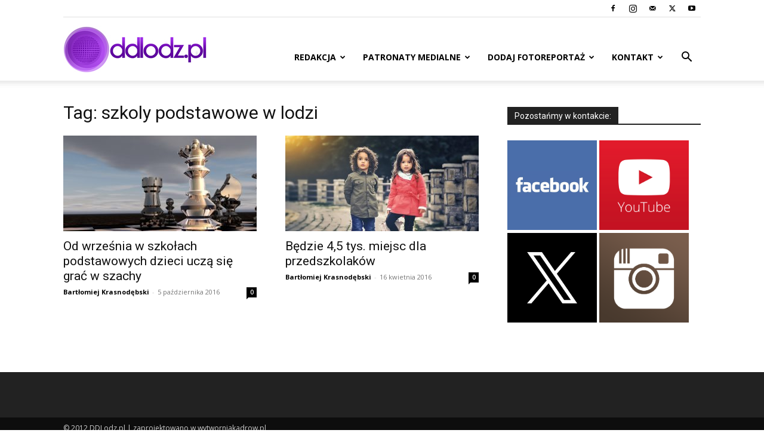

--- FILE ---
content_type: text/html; charset=UTF-8
request_url: http://ddlodz.pl/tag/szkoly-podstawowe-w-lodzi/
body_size: 18583
content:
<!doctype html >
<!--[if IE 8]>    <html class="ie8" lang="en"> <![endif]-->
<!--[if IE 9]>    <html class="ie9" lang="en"> <![endif]-->
<!--[if gt IE 8]><!--> <html lang="pl-PL"> <!--<![endif]-->
<head>
    <title>szkoly podstawowe w lodzi - Dzień Dobry Łódź</title>
    <meta charset="UTF-8" />
    <meta name="viewport" content="width=device-width, initial-scale=1.0">
    <link rel="pingback" href="http://ddlodz.pl/xmlrpc.php" />
    <meta name='robots' content='index, follow, max-image-preview:large, max-snippet:-1, max-video-preview:-1' />
<link rel="icon" type="image/png" href="http://ddlodz.pl/wp-content/uploads/2018/05/ddlodz-kwadrat-450x450.jpg"><link rel="apple-touch-icon" sizes="76x76" href="http://ddlodz.pl/wp-content/uploads/2016/02/ddlodz_kwadrat.jpg"/><link rel="apple-touch-icon" sizes="120x120" href="http://ddlodz.pl/wp-content/uploads/2016/02/ddlodz_kwadrat.jpg"/><link rel="apple-touch-icon" sizes="152x152" href="http://ddlodz.pl/wp-content/uploads/2016/02/ddlodz_kwadrat.jpg"/><link rel="apple-touch-icon" sizes="114x114" href="http://ddlodz.pl/wp-content/uploads/2016/02/ddlodz_kwadrat.jpg"/><link rel="apple-touch-icon" sizes="144x144" href="http://ddlodz.pl/wp-content/uploads/2016/02/ddlodz_kwadrat.jpg"/>
	<!-- This site is optimized with the Yoast SEO plugin v26.7 - https://yoast.com/wordpress/plugins/seo/ -->
	<link rel="canonical" href="http://ddlodz.pl/tag/szkoly-podstawowe-w-lodzi/" />
	<meta property="og:locale" content="pl_PL" />
	<meta property="og:type" content="article" />
	<meta property="og:title" content="szkoly podstawowe w lodzi - Dzień Dobry Łódź" />
	<meta property="og:url" content="http://ddlodz.pl/tag/szkoly-podstawowe-w-lodzi/" />
	<meta property="og:site_name" content="Dzień Dobry Łódź" />
	<meta name="twitter:card" content="summary_large_image" />
	<meta name="twitter:site" content="@ddlodz" />
	<script type="application/ld+json" class="yoast-schema-graph">{"@context":"https://schema.org","@graph":[{"@type":"CollectionPage","@id":"http://ddlodz.pl/tag/szkoly-podstawowe-w-lodzi/","url":"http://ddlodz.pl/tag/szkoly-podstawowe-w-lodzi/","name":"szkoly podstawowe w lodzi - Dzień Dobry Łódź","isPartOf":{"@id":"https://ddlodz.pl/#website"},"primaryImageOfPage":{"@id":"http://ddlodz.pl/tag/szkoly-podstawowe-w-lodzi/#primaryimage"},"image":{"@id":"http://ddlodz.pl/tag/szkoly-podstawowe-w-lodzi/#primaryimage"},"thumbnailUrl":"http://ddlodz.pl/wp-content/uploads/2016/10/chess-1697301_960_720.jpg","breadcrumb":{"@id":"http://ddlodz.pl/tag/szkoly-podstawowe-w-lodzi/#breadcrumb"},"inLanguage":"pl-PL"},{"@type":"ImageObject","inLanguage":"pl-PL","@id":"http://ddlodz.pl/tag/szkoly-podstawowe-w-lodzi/#primaryimage","url":"http://ddlodz.pl/wp-content/uploads/2016/10/chess-1697301_960_720.jpg","contentUrl":"http://ddlodz.pl/wp-content/uploads/2016/10/chess-1697301_960_720.jpg","width":960,"height":548},{"@type":"BreadcrumbList","@id":"http://ddlodz.pl/tag/szkoly-podstawowe-w-lodzi/#breadcrumb","itemListElement":[{"@type":"ListItem","position":1,"name":"Strona główna","item":"https://ddlodz.pl/"},{"@type":"ListItem","position":2,"name":"szkoly podstawowe w lodzi"}]},{"@type":"WebSite","@id":"https://ddlodz.pl/#website","url":"https://ddlodz.pl/","name":"Dzień Dobry Łódź","description":"INFORMACJE, WYDARZENIA, KONCERTY, SPORT, ZDJĘCIA, WIDEO, RELACJE","publisher":{"@id":"https://ddlodz.pl/#organization"},"potentialAction":[{"@type":"SearchAction","target":{"@type":"EntryPoint","urlTemplate":"https://ddlodz.pl/?s={search_term_string}"},"query-input":{"@type":"PropertyValueSpecification","valueRequired":true,"valueName":"search_term_string"}}],"inLanguage":"pl-PL"},{"@type":"Organization","@id":"https://ddlodz.pl/#organization","name":"Dzień Dobry Łódź","url":"https://ddlodz.pl/","logo":{"@type":"ImageObject","inLanguage":"pl-PL","@id":"https://ddlodz.pl/#/schema/logo/image/","url":"http://ddlodz.pl/wp-content/uploads/2018/05/ddlodz-kwadrat.jpg","contentUrl":"http://ddlodz.pl/wp-content/uploads/2018/05/ddlodz-kwadrat.jpg","width":625,"height":625,"caption":"Dzień Dobry Łódź"},"image":{"@id":"https://ddlodz.pl/#/schema/logo/image/"},"sameAs":["https://web.facebook.com/ddlodz/","https://x.com/ddlodz","https://www.instagram.com/ddlodz.pl/","https://www.youtube.com/user/ddlodzTV"]}]}</script>
	<!-- / Yoast SEO plugin. -->


<link rel='dns-prefetch' href='//fonts.googleapis.com' />
<link rel="alternate" type="application/rss+xml" title="Dzień Dobry Łódź &raquo; Kanał z wpisami" href="http://ddlodz.pl/feed/" />
<link rel="alternate" type="application/rss+xml" title="Dzień Dobry Łódź &raquo; Kanał z komentarzami" href="http://ddlodz.pl/comments/feed/" />
<link rel="alternate" type="application/rss+xml" title="Dzień Dobry Łódź &raquo; Kanał z wpisami otagowanymi jako szkoly podstawowe w lodzi" href="http://ddlodz.pl/tag/szkoly-podstawowe-w-lodzi/feed/" />
<style id='wp-img-auto-sizes-contain-inline-css' type='text/css'>
img:is([sizes=auto i],[sizes^="auto," i]){contain-intrinsic-size:3000px 1500px}
/*# sourceURL=wp-img-auto-sizes-contain-inline-css */
</style>
<style id='wp-emoji-styles-inline-css' type='text/css'>

	img.wp-smiley, img.emoji {
		display: inline !important;
		border: none !important;
		box-shadow: none !important;
		height: 1em !important;
		width: 1em !important;
		margin: 0 0.07em !important;
		vertical-align: -0.1em !important;
		background: none !important;
		padding: 0 !important;
	}
/*# sourceURL=wp-emoji-styles-inline-css */
</style>
<style id='classic-theme-styles-inline-css' type='text/css'>
/*! This file is auto-generated */
.wp-block-button__link{color:#fff;background-color:#32373c;border-radius:9999px;box-shadow:none;text-decoration:none;padding:calc(.667em + 2px) calc(1.333em + 2px);font-size:1.125em}.wp-block-file__button{background:#32373c;color:#fff;text-decoration:none}
/*# sourceURL=/wp-includes/css/classic-themes.min.css */
</style>
<link rel='stylesheet' id='ppress-frontend-css' href='http://ddlodz.pl/wp-content/plugins/wp-user-avatar/assets/css/frontend.min.css?ver=4.16.8' type='text/css' media='all' />
<link rel='stylesheet' id='ppress-flatpickr-css' href='http://ddlodz.pl/wp-content/plugins/wp-user-avatar/assets/flatpickr/flatpickr.min.css?ver=4.16.8' type='text/css' media='all' />
<link rel='stylesheet' id='ppress-select2-css' href='http://ddlodz.pl/wp-content/plugins/wp-user-avatar/assets/select2/select2.min.css?ver=6.9' type='text/css' media='all' />
<link rel='stylesheet' id='td-plugin-multi-purpose-css' href='http://ddlodz.pl/wp-content/plugins/td-composer/td-multi-purpose/style.css?ver=492e3cf54bd42df3b24a3de8e2307cafx' type='text/css' media='all' />
<link rel='stylesheet' id='google-fonts-style-css' href='http://fonts.googleapis.com/css?family=Open+Sans%3A400%2C600%2C700%7CRoboto%3A400%2C600%2C700&#038;display=swap&#038;ver=12.7.1' type='text/css' media='all' />
<link rel='stylesheet' id='td-theme-css' href='http://ddlodz.pl/wp-content/themes/Newspaper/style.css?ver=12.7.1' type='text/css' media='all' />
<style id='td-theme-inline-css' type='text/css'>@media (max-width:767px){.td-header-desktop-wrap{display:none}}@media (min-width:767px){.td-header-mobile-wrap{display:none}}</style>
<link rel='stylesheet' id='js_composer_front-css' href='http://ddlodz.pl/wp-content/plugins/js_composer/assets/css/js_composer.min.css?ver=7.6' type='text/css' media='all' />
<link rel='stylesheet' id='td-legacy-framework-front-style-css' href='http://ddlodz.pl/wp-content/plugins/td-composer/legacy/Newspaper/assets/css/td_legacy_main.css?ver=492e3cf54bd42df3b24a3de8e2307cafx' type='text/css' media='all' />
<link rel='stylesheet' id='td-standard-pack-framework-front-style-css' href='http://ddlodz.pl/wp-content/plugins/td-standard-pack/Newspaper/assets/css/td_standard_pack_main.css?ver=8ae1459a1d876d507918f73cef68310e' type='text/css' media='all' />
<link rel='stylesheet' id='tdb_style_cloud_templates_front-css' href='http://ddlodz.pl/wp-content/plugins/td-cloud-library/assets/css/tdb_main.css?ver=d578089f160957352b9b4ca6d880fd8f' type='text/css' media='all' />
<script type="text/javascript" src="http://ddlodz.pl/wp-includes/js/jquery/jquery.min.js?ver=3.7.1" id="jquery-core-js"></script>
<script type="text/javascript" src="http://ddlodz.pl/wp-includes/js/jquery/jquery-migrate.min.js?ver=3.4.1" id="jquery-migrate-js"></script>
<script type="text/javascript" src="http://ddlodz.pl/wp-content/plugins/wp-user-avatar/assets/flatpickr/flatpickr.min.js?ver=4.16.8" id="ppress-flatpickr-js"></script>
<script type="text/javascript" src="http://ddlodz.pl/wp-content/plugins/wp-user-avatar/assets/select2/select2.min.js?ver=4.16.8" id="ppress-select2-js"></script>
<script></script><link rel="https://api.w.org/" href="http://ddlodz.pl/wp-json/" /><link rel="alternate" title="JSON" type="application/json" href="http://ddlodz.pl/wp-json/wp/v2/tags/720" /><link rel="EditURI" type="application/rsd+xml" title="RSD" href="http://ddlodz.pl/xmlrpc.php?rsd" />
<meta name="generator" content="WordPress 6.9" />
    <script>
        window.tdb_global_vars = {"wpRestUrl":"http:\/\/ddlodz.pl\/wp-json\/","permalinkStructure":"\/%year%\/%monthnum%\/%day%\/%postname%\/"};
        window.tdb_p_autoload_vars = {"isAjax":false,"isAdminBarShowing":false};
    </script>
    
    <style id="tdb-global-colors">:root{--accent-color:#fff}</style>

    
	<meta name="generator" content="Powered by WPBakery Page Builder - drag and drop page builder for WordPress."/>

<!-- JS generated by theme -->

<script type="text/javascript" id="td-generated-header-js">
    
    

	    var tdBlocksArray = []; //here we store all the items for the current page

	    // td_block class - each ajax block uses a object of this class for requests
	    function tdBlock() {
		    this.id = '';
		    this.block_type = 1; //block type id (1-234 etc)
		    this.atts = '';
		    this.td_column_number = '';
		    this.td_current_page = 1; //
		    this.post_count = 0; //from wp
		    this.found_posts = 0; //from wp
		    this.max_num_pages = 0; //from wp
		    this.td_filter_value = ''; //current live filter value
		    this.is_ajax_running = false;
		    this.td_user_action = ''; // load more or infinite loader (used by the animation)
		    this.header_color = '';
		    this.ajax_pagination_infinite_stop = ''; //show load more at page x
	    }

        // td_js_generator - mini detector
        ( function () {
            var htmlTag = document.getElementsByTagName("html")[0];

	        if ( navigator.userAgent.indexOf("MSIE 10.0") > -1 ) {
                htmlTag.className += ' ie10';
            }

            if ( !!navigator.userAgent.match(/Trident.*rv\:11\./) ) {
                htmlTag.className += ' ie11';
            }

	        if ( navigator.userAgent.indexOf("Edge") > -1 ) {
                htmlTag.className += ' ieEdge';
            }

            if ( /(iPad|iPhone|iPod)/g.test(navigator.userAgent) ) {
                htmlTag.className += ' td-md-is-ios';
            }

            var user_agent = navigator.userAgent.toLowerCase();
            if ( user_agent.indexOf("android") > -1 ) {
                htmlTag.className += ' td-md-is-android';
            }

            if ( -1 !== navigator.userAgent.indexOf('Mac OS X')  ) {
                htmlTag.className += ' td-md-is-os-x';
            }

            if ( /chrom(e|ium)/.test(navigator.userAgent.toLowerCase()) ) {
               htmlTag.className += ' td-md-is-chrome';
            }

            if ( -1 !== navigator.userAgent.indexOf('Firefox') ) {
                htmlTag.className += ' td-md-is-firefox';
            }

            if ( -1 !== navigator.userAgent.indexOf('Safari') && -1 === navigator.userAgent.indexOf('Chrome') ) {
                htmlTag.className += ' td-md-is-safari';
            }

            if( -1 !== navigator.userAgent.indexOf('IEMobile') ){
                htmlTag.className += ' td-md-is-iemobile';
            }

        })();

        var tdLocalCache = {};

        ( function () {
            "use strict";

            tdLocalCache = {
                data: {},
                remove: function (resource_id) {
                    delete tdLocalCache.data[resource_id];
                },
                exist: function (resource_id) {
                    return tdLocalCache.data.hasOwnProperty(resource_id) && tdLocalCache.data[resource_id] !== null;
                },
                get: function (resource_id) {
                    return tdLocalCache.data[resource_id];
                },
                set: function (resource_id, cachedData) {
                    tdLocalCache.remove(resource_id);
                    tdLocalCache.data[resource_id] = cachedData;
                }
            };
        })();

    
    
var td_viewport_interval_list=[{"limitBottom":767,"sidebarWidth":228},{"limitBottom":1018,"sidebarWidth":300},{"limitBottom":1140,"sidebarWidth":324}];
var td_animation_stack_effect="type0";
var tds_animation_stack=true;
var td_animation_stack_specific_selectors=".entry-thumb, img, .td-lazy-img";
var td_animation_stack_general_selectors=".td-animation-stack img, .td-animation-stack .entry-thumb, .post img, .td-animation-stack .td-lazy-img";
var tdc_is_installed="yes";
var tdc_domain_active=false;
var td_ajax_url="http:\/\/ddlodz.pl\/wp-admin\/admin-ajax.php?td_theme_name=Newspaper&v=12.7.1";
var td_get_template_directory_uri="http:\/\/ddlodz.pl\/wp-content\/plugins\/td-composer\/legacy\/common";
var tds_snap_menu="";
var tds_logo_on_sticky="";
var tds_header_style="7";
var td_please_wait="Prosz\u0119 czeka\u0107 ...";
var td_email_user_pass_incorrect="U\u017cytkownik lub has\u0142o niepoprawne!";
var td_email_user_incorrect="E-mail lub nazwa u\u017cytkownika jest niepoprawna!";
var td_email_incorrect="E-mail niepoprawny!";
var td_user_incorrect="Username incorrect!";
var td_email_user_empty="Email or username empty!";
var td_pass_empty="Pass empty!";
var td_pass_pattern_incorrect="Invalid Pass Pattern!";
var td_retype_pass_incorrect="Retyped Pass incorrect!";
var tds_more_articles_on_post_enable="";
var tds_more_articles_on_post_time_to_wait="";
var tds_more_articles_on_post_pages_distance_from_top=0;
var tds_captcha="";
var tds_theme_color_site_wide="#0a0000";
var tds_smart_sidebar="";
var tdThemeName="Newspaper";
var tdThemeNameWl="Newspaper";
var td_magnific_popup_translation_tPrev="Poprzedni (Strza\u0142ka w lewo)";
var td_magnific_popup_translation_tNext="Nast\u0119pny (Strza\u0142ka w prawo)";
var td_magnific_popup_translation_tCounter="%curr% z %total%";
var td_magnific_popup_translation_ajax_tError="Zawarto\u015b\u0107 z %url% nie mo\u017ce by\u0107 za\u0142adowana.";
var td_magnific_popup_translation_image_tError="Obraz #%curr% nie mo\u017ce by\u0107 za\u0142adowany.";
var tdBlockNonce="6bd21f185e";
var tdMobileMenu="enabled";
var tdMobileSearch="enabled";
var tdDateNamesI18n={"month_names":["stycze\u0144","luty","marzec","kwiecie\u0144","maj","czerwiec","lipiec","sierpie\u0144","wrzesie\u0144","pa\u017adziernik","listopad","grudzie\u0144"],"month_names_short":["sty","lut","mar","kwi","maj","cze","lip","sie","wrz","pa\u017a","lis","gru"],"day_names":["niedziela","poniedzia\u0142ek","wtorek","\u015broda","czwartek","pi\u0105tek","sobota"],"day_names_short":["niedz.","pon.","wt.","\u015br.","czw.","pt.","sob."]};
var tdb_modal_confirm="Ratowa\u0107";
var tdb_modal_cancel="Anulowa\u0107";
var tdb_modal_confirm_alt="Tak";
var tdb_modal_cancel_alt="NIE";
var td_deploy_mode="deploy";
var td_ad_background_click_link="";
var td_ad_background_click_target="";
</script>


<!-- Header style compiled by theme -->

<style>.td-scroll-up{position:fixed;bottom:4px;right:5px;cursor:pointer;z-index:9999}.ie9 .td-scroll-up{bottom:-70px}.ie9 .td-scroll-up-visible{bottom:5px}@media (max-width:767px){.td-scroll-up.td-hide-scroll-up-on-mob{display:none!important}}.td-scroll-up{display:none;width:40px;height:40px;background-color:var(--td_theme_color,#4db2ec);transform:translate3d(0,70px,0);transition:transform 0.4s cubic-bezier(.55,0,.1,1) 0s}.td-js-loaded .td-scroll-up{display:block!important}.td-scroll-up .td-icon-menu-up{position:relative;color:#fff;font-size:20px;display:block;text-align:center;width:40px;top:7px}.td-scroll-up-visible{transform:translate3d(0,0,0)}.td-md-is-android .td-scroll-up .td-icon-menu-up{padding-top:1px}:root{--td_excl_label:'EKSKLUZYWNY';--td_theme_color:#0a0000;--td_slider_text:rgba(10,0,0,0.7)}.td-header-style-12 .td-header-menu-wrap-full,.td-header-style-12 .td-affix,.td-grid-style-1.td-hover-1 .td-big-grid-post:hover .td-post-category,.td-grid-style-5.td-hover-1 .td-big-grid-post:hover .td-post-category,.td_category_template_3 .td-current-sub-category,.td_category_template_8 .td-category-header .td-category a.td-current-sub-category,.td_category_template_4 .td-category-siblings .td-category a:hover,.td_block_big_grid_9.td-grid-style-1 .td-post-category,.td_block_big_grid_9.td-grid-style-5 .td-post-category,.td-grid-style-6.td-hover-1 .td-module-thumb:after,.tdm-menu-active-style5 .td-header-menu-wrap .sf-menu>.current-menu-item>a,.tdm-menu-active-style5 .td-header-menu-wrap .sf-menu>.current-menu-ancestor>a,.tdm-menu-active-style5 .td-header-menu-wrap .sf-menu>.current-category-ancestor>a,.tdm-menu-active-style5 .td-header-menu-wrap .sf-menu>li>a:hover,.tdm-menu-active-style5 .td-header-menu-wrap .sf-menu>.sfHover>a{background-color:#0a0000}.td_mega_menu_sub_cats .cur-sub-cat,.td-mega-span h3 a:hover,.td_mod_mega_menu:hover .entry-title a,.header-search-wrap .result-msg a:hover,.td-header-top-menu .td-drop-down-search .td_module_wrap:hover .entry-title a,.td-header-top-menu .td-icon-search:hover,.td-header-wrap .result-msg a:hover,.top-header-menu li a:hover,.top-header-menu .current-menu-item>a,.top-header-menu .current-menu-ancestor>a,.top-header-menu .current-category-ancestor>a,.td-social-icon-wrap>a:hover,.td-header-sp-top-widget .td-social-icon-wrap a:hover,.td_mod_related_posts:hover h3>a,.td-post-template-11 .td-related-title .td-related-left:hover,.td-post-template-11 .td-related-title .td-related-right:hover,.td-post-template-11 .td-related-title .td-cur-simple-item,.td-post-template-11 .td_block_related_posts .td-next-prev-wrap a:hover,.td-category-header .td-pulldown-category-filter-link:hover,.td-category-siblings .td-subcat-dropdown a:hover,.td-category-siblings .td-subcat-dropdown a.td-current-sub-category,.footer-text-wrap .footer-email-wrap a,.footer-social-wrap a:hover,.td_module_17 .td-read-more a:hover,.td_module_18 .td-read-more a:hover,.td_module_19 .td-post-author-name a:hover,.td-pulldown-syle-2 .td-subcat-dropdown:hover .td-subcat-more span,.td-pulldown-syle-2 .td-subcat-dropdown:hover .td-subcat-more i,.td-pulldown-syle-3 .td-subcat-dropdown:hover .td-subcat-more span,.td-pulldown-syle-3 .td-subcat-dropdown:hover .td-subcat-more i,.tdm-menu-active-style3 .tdm-header.td-header-wrap .sf-menu>.current-category-ancestor>a,.tdm-menu-active-style3 .tdm-header.td-header-wrap .sf-menu>.current-menu-ancestor>a,.tdm-menu-active-style3 .tdm-header.td-header-wrap .sf-menu>.current-menu-item>a,.tdm-menu-active-style3 .tdm-header.td-header-wrap .sf-menu>.sfHover>a,.tdm-menu-active-style3 .tdm-header.td-header-wrap .sf-menu>li>a:hover{color:#0a0000}.td-mega-menu-page .wpb_content_element ul li a:hover,.td-theme-wrap .td-aj-search-results .td_module_wrap:hover .entry-title a,.td-theme-wrap .header-search-wrap .result-msg a:hover{color:#0a0000!important}.td_category_template_8 .td-category-header .td-category a.td-current-sub-category,.td_category_template_4 .td-category-siblings .td-category a:hover,.tdm-menu-active-style4 .tdm-header .sf-menu>.current-menu-item>a,.tdm-menu-active-style4 .tdm-header .sf-menu>.current-menu-ancestor>a,.tdm-menu-active-style4 .tdm-header .sf-menu>.current-category-ancestor>a,.tdm-menu-active-style4 .tdm-header .sf-menu>li>a:hover,.tdm-menu-active-style4 .tdm-header .sf-menu>.sfHover>a{border-color:#0a0000}.td-scroll-up{position:fixed;bottom:4px;right:5px;cursor:pointer;z-index:9999}.ie9 .td-scroll-up{bottom:-70px}.ie9 .td-scroll-up-visible{bottom:5px}@media (max-width:767px){.td-scroll-up.td-hide-scroll-up-on-mob{display:none!important}}.td-scroll-up{display:none;width:40px;height:40px;background-color:var(--td_theme_color,#4db2ec);transform:translate3d(0,70px,0);transition:transform 0.4s cubic-bezier(.55,0,.1,1) 0s}.td-js-loaded .td-scroll-up{display:block!important}.td-scroll-up .td-icon-menu-up{position:relative;color:#fff;font-size:20px;display:block;text-align:center;width:40px;top:7px}.td-scroll-up-visible{transform:translate3d(0,0,0)}.td-md-is-android .td-scroll-up .td-icon-menu-up{padding-top:1px}:root{--td_excl_label:'EKSKLUZYWNY';--td_theme_color:#0a0000;--td_slider_text:rgba(10,0,0,0.7)}.td-header-style-12 .td-header-menu-wrap-full,.td-header-style-12 .td-affix,.td-grid-style-1.td-hover-1 .td-big-grid-post:hover .td-post-category,.td-grid-style-5.td-hover-1 .td-big-grid-post:hover .td-post-category,.td_category_template_3 .td-current-sub-category,.td_category_template_8 .td-category-header .td-category a.td-current-sub-category,.td_category_template_4 .td-category-siblings .td-category a:hover,.td_block_big_grid_9.td-grid-style-1 .td-post-category,.td_block_big_grid_9.td-grid-style-5 .td-post-category,.td-grid-style-6.td-hover-1 .td-module-thumb:after,.tdm-menu-active-style5 .td-header-menu-wrap .sf-menu>.current-menu-item>a,.tdm-menu-active-style5 .td-header-menu-wrap .sf-menu>.current-menu-ancestor>a,.tdm-menu-active-style5 .td-header-menu-wrap .sf-menu>.current-category-ancestor>a,.tdm-menu-active-style5 .td-header-menu-wrap .sf-menu>li>a:hover,.tdm-menu-active-style5 .td-header-menu-wrap .sf-menu>.sfHover>a{background-color:#0a0000}.td_mega_menu_sub_cats .cur-sub-cat,.td-mega-span h3 a:hover,.td_mod_mega_menu:hover .entry-title a,.header-search-wrap .result-msg a:hover,.td-header-top-menu .td-drop-down-search .td_module_wrap:hover .entry-title a,.td-header-top-menu .td-icon-search:hover,.td-header-wrap .result-msg a:hover,.top-header-menu li a:hover,.top-header-menu .current-menu-item>a,.top-header-menu .current-menu-ancestor>a,.top-header-menu .current-category-ancestor>a,.td-social-icon-wrap>a:hover,.td-header-sp-top-widget .td-social-icon-wrap a:hover,.td_mod_related_posts:hover h3>a,.td-post-template-11 .td-related-title .td-related-left:hover,.td-post-template-11 .td-related-title .td-related-right:hover,.td-post-template-11 .td-related-title .td-cur-simple-item,.td-post-template-11 .td_block_related_posts .td-next-prev-wrap a:hover,.td-category-header .td-pulldown-category-filter-link:hover,.td-category-siblings .td-subcat-dropdown a:hover,.td-category-siblings .td-subcat-dropdown a.td-current-sub-category,.footer-text-wrap .footer-email-wrap a,.footer-social-wrap a:hover,.td_module_17 .td-read-more a:hover,.td_module_18 .td-read-more a:hover,.td_module_19 .td-post-author-name a:hover,.td-pulldown-syle-2 .td-subcat-dropdown:hover .td-subcat-more span,.td-pulldown-syle-2 .td-subcat-dropdown:hover .td-subcat-more i,.td-pulldown-syle-3 .td-subcat-dropdown:hover .td-subcat-more span,.td-pulldown-syle-3 .td-subcat-dropdown:hover .td-subcat-more i,.tdm-menu-active-style3 .tdm-header.td-header-wrap .sf-menu>.current-category-ancestor>a,.tdm-menu-active-style3 .tdm-header.td-header-wrap .sf-menu>.current-menu-ancestor>a,.tdm-menu-active-style3 .tdm-header.td-header-wrap .sf-menu>.current-menu-item>a,.tdm-menu-active-style3 .tdm-header.td-header-wrap .sf-menu>.sfHover>a,.tdm-menu-active-style3 .tdm-header.td-header-wrap .sf-menu>li>a:hover{color:#0a0000}.td-mega-menu-page .wpb_content_element ul li a:hover,.td-theme-wrap .td-aj-search-results .td_module_wrap:hover .entry-title a,.td-theme-wrap .header-search-wrap .result-msg a:hover{color:#0a0000!important}.td_category_template_8 .td-category-header .td-category a.td-current-sub-category,.td_category_template_4 .td-category-siblings .td-category a:hover,.tdm-menu-active-style4 .tdm-header .sf-menu>.current-menu-item>a,.tdm-menu-active-style4 .tdm-header .sf-menu>.current-menu-ancestor>a,.tdm-menu-active-style4 .tdm-header .sf-menu>.current-category-ancestor>a,.tdm-menu-active-style4 .tdm-header .sf-menu>li>a:hover,.tdm-menu-active-style4 .tdm-header .sf-menu>.sfHover>a{border-color:#0a0000}</style>

<script>
  (function(i,s,o,g,r,a,m){i['GoogleAnalyticsObject']=r;i[r]=i[r]||function(){
  (i[r].q=i[r].q||[]).push(arguments)},i[r].l=1*new Date();a=s.createElement(o),
  m=s.getElementsByTagName(o)[0];a.async=1;a.src=g;m.parentNode.insertBefore(a,m)
  })(window,document,'script','https://www.google-analytics.com/analytics.js','ga');

  ga('create', 'UA-35211249-1', 'auto');
  ga('send', 'pageview');

</script>

<script async src="https://pagead2.googlesyndication.com/pagead/js/adsbygoogle.js"></script>
<script>
     (adsbygoogle = window.adsbygoogle || []).push({
          google_ad_client: "ca-pub-4840540947168934",
          enable_page_level_ads: true
     });
</script><link rel="icon" href="http://ddlodz.pl/wp-content/uploads/2018/05/cropped-ddlodz-kwadrat-32x32.jpg" sizes="32x32" />
<link rel="icon" href="http://ddlodz.pl/wp-content/uploads/2018/05/cropped-ddlodz-kwadrat-192x192.jpg" sizes="192x192" />
<link rel="apple-touch-icon" href="http://ddlodz.pl/wp-content/uploads/2018/05/cropped-ddlodz-kwadrat-180x180.jpg" />
<meta name="msapplication-TileImage" content="http://ddlodz.pl/wp-content/uploads/2018/05/cropped-ddlodz-kwadrat-270x270.jpg" />

<!-- Button style compiled by theme -->

<style>.tdm-btn-style1{background-color:#0a0000}.tdm-btn-style2:before{border-color:#0a0000}.tdm-btn-style2{color:#0a0000}.tdm-btn-style3{-webkit-box-shadow:0 2px 16px #0a0000;-moz-box-shadow:0 2px 16px #0a0000;box-shadow:0 2px 16px #0a0000}.tdm-btn-style3:hover{-webkit-box-shadow:0 4px 26px #0a0000;-moz-box-shadow:0 4px 26px #0a0000;box-shadow:0 4px 26px #0a0000}</style>

<noscript><style> .wpb_animate_when_almost_visible { opacity: 1; }</style></noscript>	<style id="tdw-css-placeholder"></style><style id='global-styles-inline-css' type='text/css'>
:root{--wp--preset--aspect-ratio--square: 1;--wp--preset--aspect-ratio--4-3: 4/3;--wp--preset--aspect-ratio--3-4: 3/4;--wp--preset--aspect-ratio--3-2: 3/2;--wp--preset--aspect-ratio--2-3: 2/3;--wp--preset--aspect-ratio--16-9: 16/9;--wp--preset--aspect-ratio--9-16: 9/16;--wp--preset--color--black: #000000;--wp--preset--color--cyan-bluish-gray: #abb8c3;--wp--preset--color--white: #ffffff;--wp--preset--color--pale-pink: #f78da7;--wp--preset--color--vivid-red: #cf2e2e;--wp--preset--color--luminous-vivid-orange: #ff6900;--wp--preset--color--luminous-vivid-amber: #fcb900;--wp--preset--color--light-green-cyan: #7bdcb5;--wp--preset--color--vivid-green-cyan: #00d084;--wp--preset--color--pale-cyan-blue: #8ed1fc;--wp--preset--color--vivid-cyan-blue: #0693e3;--wp--preset--color--vivid-purple: #9b51e0;--wp--preset--gradient--vivid-cyan-blue-to-vivid-purple: linear-gradient(135deg,rgb(6,147,227) 0%,rgb(155,81,224) 100%);--wp--preset--gradient--light-green-cyan-to-vivid-green-cyan: linear-gradient(135deg,rgb(122,220,180) 0%,rgb(0,208,130) 100%);--wp--preset--gradient--luminous-vivid-amber-to-luminous-vivid-orange: linear-gradient(135deg,rgb(252,185,0) 0%,rgb(255,105,0) 100%);--wp--preset--gradient--luminous-vivid-orange-to-vivid-red: linear-gradient(135deg,rgb(255,105,0) 0%,rgb(207,46,46) 100%);--wp--preset--gradient--very-light-gray-to-cyan-bluish-gray: linear-gradient(135deg,rgb(238,238,238) 0%,rgb(169,184,195) 100%);--wp--preset--gradient--cool-to-warm-spectrum: linear-gradient(135deg,rgb(74,234,220) 0%,rgb(151,120,209) 20%,rgb(207,42,186) 40%,rgb(238,44,130) 60%,rgb(251,105,98) 80%,rgb(254,248,76) 100%);--wp--preset--gradient--blush-light-purple: linear-gradient(135deg,rgb(255,206,236) 0%,rgb(152,150,240) 100%);--wp--preset--gradient--blush-bordeaux: linear-gradient(135deg,rgb(254,205,165) 0%,rgb(254,45,45) 50%,rgb(107,0,62) 100%);--wp--preset--gradient--luminous-dusk: linear-gradient(135deg,rgb(255,203,112) 0%,rgb(199,81,192) 50%,rgb(65,88,208) 100%);--wp--preset--gradient--pale-ocean: linear-gradient(135deg,rgb(255,245,203) 0%,rgb(182,227,212) 50%,rgb(51,167,181) 100%);--wp--preset--gradient--electric-grass: linear-gradient(135deg,rgb(202,248,128) 0%,rgb(113,206,126) 100%);--wp--preset--gradient--midnight: linear-gradient(135deg,rgb(2,3,129) 0%,rgb(40,116,252) 100%);--wp--preset--font-size--small: 11px;--wp--preset--font-size--medium: 20px;--wp--preset--font-size--large: 32px;--wp--preset--font-size--x-large: 42px;--wp--preset--font-size--regular: 15px;--wp--preset--font-size--larger: 50px;--wp--preset--spacing--20: 0.44rem;--wp--preset--spacing--30: 0.67rem;--wp--preset--spacing--40: 1rem;--wp--preset--spacing--50: 1.5rem;--wp--preset--spacing--60: 2.25rem;--wp--preset--spacing--70: 3.38rem;--wp--preset--spacing--80: 5.06rem;--wp--preset--shadow--natural: 6px 6px 9px rgba(0, 0, 0, 0.2);--wp--preset--shadow--deep: 12px 12px 50px rgba(0, 0, 0, 0.4);--wp--preset--shadow--sharp: 6px 6px 0px rgba(0, 0, 0, 0.2);--wp--preset--shadow--outlined: 6px 6px 0px -3px rgb(255, 255, 255), 6px 6px rgb(0, 0, 0);--wp--preset--shadow--crisp: 6px 6px 0px rgb(0, 0, 0);}:where(.is-layout-flex){gap: 0.5em;}:where(.is-layout-grid){gap: 0.5em;}body .is-layout-flex{display: flex;}.is-layout-flex{flex-wrap: wrap;align-items: center;}.is-layout-flex > :is(*, div){margin: 0;}body .is-layout-grid{display: grid;}.is-layout-grid > :is(*, div){margin: 0;}:where(.wp-block-columns.is-layout-flex){gap: 2em;}:where(.wp-block-columns.is-layout-grid){gap: 2em;}:where(.wp-block-post-template.is-layout-flex){gap: 1.25em;}:where(.wp-block-post-template.is-layout-grid){gap: 1.25em;}.has-black-color{color: var(--wp--preset--color--black) !important;}.has-cyan-bluish-gray-color{color: var(--wp--preset--color--cyan-bluish-gray) !important;}.has-white-color{color: var(--wp--preset--color--white) !important;}.has-pale-pink-color{color: var(--wp--preset--color--pale-pink) !important;}.has-vivid-red-color{color: var(--wp--preset--color--vivid-red) !important;}.has-luminous-vivid-orange-color{color: var(--wp--preset--color--luminous-vivid-orange) !important;}.has-luminous-vivid-amber-color{color: var(--wp--preset--color--luminous-vivid-amber) !important;}.has-light-green-cyan-color{color: var(--wp--preset--color--light-green-cyan) !important;}.has-vivid-green-cyan-color{color: var(--wp--preset--color--vivid-green-cyan) !important;}.has-pale-cyan-blue-color{color: var(--wp--preset--color--pale-cyan-blue) !important;}.has-vivid-cyan-blue-color{color: var(--wp--preset--color--vivid-cyan-blue) !important;}.has-vivid-purple-color{color: var(--wp--preset--color--vivid-purple) !important;}.has-black-background-color{background-color: var(--wp--preset--color--black) !important;}.has-cyan-bluish-gray-background-color{background-color: var(--wp--preset--color--cyan-bluish-gray) !important;}.has-white-background-color{background-color: var(--wp--preset--color--white) !important;}.has-pale-pink-background-color{background-color: var(--wp--preset--color--pale-pink) !important;}.has-vivid-red-background-color{background-color: var(--wp--preset--color--vivid-red) !important;}.has-luminous-vivid-orange-background-color{background-color: var(--wp--preset--color--luminous-vivid-orange) !important;}.has-luminous-vivid-amber-background-color{background-color: var(--wp--preset--color--luminous-vivid-amber) !important;}.has-light-green-cyan-background-color{background-color: var(--wp--preset--color--light-green-cyan) !important;}.has-vivid-green-cyan-background-color{background-color: var(--wp--preset--color--vivid-green-cyan) !important;}.has-pale-cyan-blue-background-color{background-color: var(--wp--preset--color--pale-cyan-blue) !important;}.has-vivid-cyan-blue-background-color{background-color: var(--wp--preset--color--vivid-cyan-blue) !important;}.has-vivid-purple-background-color{background-color: var(--wp--preset--color--vivid-purple) !important;}.has-black-border-color{border-color: var(--wp--preset--color--black) !important;}.has-cyan-bluish-gray-border-color{border-color: var(--wp--preset--color--cyan-bluish-gray) !important;}.has-white-border-color{border-color: var(--wp--preset--color--white) !important;}.has-pale-pink-border-color{border-color: var(--wp--preset--color--pale-pink) !important;}.has-vivid-red-border-color{border-color: var(--wp--preset--color--vivid-red) !important;}.has-luminous-vivid-orange-border-color{border-color: var(--wp--preset--color--luminous-vivid-orange) !important;}.has-luminous-vivid-amber-border-color{border-color: var(--wp--preset--color--luminous-vivid-amber) !important;}.has-light-green-cyan-border-color{border-color: var(--wp--preset--color--light-green-cyan) !important;}.has-vivid-green-cyan-border-color{border-color: var(--wp--preset--color--vivid-green-cyan) !important;}.has-pale-cyan-blue-border-color{border-color: var(--wp--preset--color--pale-cyan-blue) !important;}.has-vivid-cyan-blue-border-color{border-color: var(--wp--preset--color--vivid-cyan-blue) !important;}.has-vivid-purple-border-color{border-color: var(--wp--preset--color--vivid-purple) !important;}.has-vivid-cyan-blue-to-vivid-purple-gradient-background{background: var(--wp--preset--gradient--vivid-cyan-blue-to-vivid-purple) !important;}.has-light-green-cyan-to-vivid-green-cyan-gradient-background{background: var(--wp--preset--gradient--light-green-cyan-to-vivid-green-cyan) !important;}.has-luminous-vivid-amber-to-luminous-vivid-orange-gradient-background{background: var(--wp--preset--gradient--luminous-vivid-amber-to-luminous-vivid-orange) !important;}.has-luminous-vivid-orange-to-vivid-red-gradient-background{background: var(--wp--preset--gradient--luminous-vivid-orange-to-vivid-red) !important;}.has-very-light-gray-to-cyan-bluish-gray-gradient-background{background: var(--wp--preset--gradient--very-light-gray-to-cyan-bluish-gray) !important;}.has-cool-to-warm-spectrum-gradient-background{background: var(--wp--preset--gradient--cool-to-warm-spectrum) !important;}.has-blush-light-purple-gradient-background{background: var(--wp--preset--gradient--blush-light-purple) !important;}.has-blush-bordeaux-gradient-background{background: var(--wp--preset--gradient--blush-bordeaux) !important;}.has-luminous-dusk-gradient-background{background: var(--wp--preset--gradient--luminous-dusk) !important;}.has-pale-ocean-gradient-background{background: var(--wp--preset--gradient--pale-ocean) !important;}.has-electric-grass-gradient-background{background: var(--wp--preset--gradient--electric-grass) !important;}.has-midnight-gradient-background{background: var(--wp--preset--gradient--midnight) !important;}.has-small-font-size{font-size: var(--wp--preset--font-size--small) !important;}.has-medium-font-size{font-size: var(--wp--preset--font-size--medium) !important;}.has-large-font-size{font-size: var(--wp--preset--font-size--large) !important;}.has-x-large-font-size{font-size: var(--wp--preset--font-size--x-large) !important;}
/*# sourceURL=global-styles-inline-css */
</style>
<link rel='stylesheet' id='vc_google_fonts_abelregular-css' href='https://fonts.googleapis.com/css?family=Abel%3Aregular&#038;subset=latin&#038;ver=7.6' type='text/css' media='all' />
<link rel='stylesheet' id='vc_google_fonts_ubuntu300300italicregularitalic500500italic700700italic-css' href='https://fonts.googleapis.com/css?family=Ubuntu%3A300%2C300italic%2Cregular%2Citalic%2C500%2C500italic%2C700%2C700italic&#038;subset=latin&#038;ver=7.6' type='text/css' media='all' />
</head>

<body class="archive tag tag-szkoly-podstawowe-w-lodzi tag-720 wp-theme-Newspaper td-standard-pack global-block-template-1 wpb-js-composer js-comp-ver-7.6 vc_responsive td-animation-stack-type0 td-full-layout" itemscope="itemscope" itemtype="http://schema.org/WebPage">

<div class="td-scroll-up" data-style="style1"><i class="td-icon-menu-up"></i></div>
    <div class="td-menu-background" style="visibility:hidden"></div>
<div id="td-mobile-nav" style="visibility:hidden">
    <div class="td-mobile-container">
        <!-- mobile menu top section -->
        <div class="td-menu-socials-wrap">
            <!-- socials -->
            <div class="td-menu-socials">
                
        <span class="td-social-icon-wrap">
            <a target="_blank" href="https://www.facebook.com/ddlodz/" title="Facebook">
                <i class="td-icon-font td-icon-facebook"></i>
                <span style="display: none">Facebook</span>
            </a>
        </span>
        <span class="td-social-icon-wrap">
            <a target="_blank" href="https://www.instagram.com/ddlodz.pl/" title="Instagram">
                <i class="td-icon-font td-icon-instagram"></i>
                <span style="display: none">Instagram</span>
            </a>
        </span>
        <span class="td-social-icon-wrap">
            <a target="_blank" href="mailto:redakcja@ddlodz.pl" title="Mail">
                <i class="td-icon-font td-icon-mail-1"></i>
                <span style="display: none">Mail</span>
            </a>
        </span>
        <span class="td-social-icon-wrap">
            <a target="_blank" href="https://twitter.com/ddlodz" title="Twitter">
                <i class="td-icon-font td-icon-twitter"></i>
                <span style="display: none">Twitter</span>
            </a>
        </span>
        <span class="td-social-icon-wrap">
            <a target="_blank" href="https://www.youtube.com/user/ddlodzTV?sub_confirmation=1" title="Youtube">
                <i class="td-icon-font td-icon-youtube"></i>
                <span style="display: none">Youtube</span>
            </a>
        </span>            </div>
            <!-- close button -->
            <div class="td-mobile-close">
                <span><i class="td-icon-close-mobile"></i></span>
            </div>
        </div>

        <!-- login section -->
        
        <!-- menu section -->
        <div class="td-mobile-content">
            <div class="menu-top-menu-container"><ul id="menu-top-menu" class="td-mobile-main-menu"><li id="menu-item-7059" class="menu-item menu-item-type-post_type menu-item-object-page menu-item-first menu-item-7059"><a href="http://ddlodz.pl/redakcja/">Redakcja</a></li>
<li id="menu-item-7072" class="menu-item menu-item-type-post_type menu-item-object-page menu-item-7072"><a href="http://ddlodz.pl/patronaty-medialne/">Patronaty medialne</a></li>
<li id="menu-item-7086" class="menu-item menu-item-type-post_type menu-item-object-page menu-item-7086"><a href="http://ddlodz.pl/dodaj-fotoreportaz/">Dodaj fotoreportaż</a></li>
<li id="menu-item-7092" class="menu-item menu-item-type-post_type menu-item-object-page menu-item-7092"><a href="http://ddlodz.pl/kontakt/">Kontakt</a></li>
</ul></div>        </div>
    </div>

    <!-- register/login section -->
    </div><div class="td-search-background" style="visibility:hidden"></div>
<div class="td-search-wrap-mob" style="visibility:hidden">
	<div class="td-drop-down-search">
		<form method="get" class="td-search-form" action="http://ddlodz.pl/">
			<!-- close button -->
			<div class="td-search-close">
				<span><i class="td-icon-close-mobile"></i></span>
			</div>
			<div role="search" class="td-search-input">
				<span>Wyszukiwanie</span>
				<input id="td-header-search-mob" type="text" value="" name="s" autocomplete="off" />
			</div>
		</form>
		<div id="td-aj-search-mob" class="td-ajax-search-flex"></div>
	</div>
</div>

    <div id="td-outer-wrap" class="td-theme-wrap">
    
        
            <div class="tdc-header-wrap ">

            <!--
Header style 7
-->


<div class="td-header-wrap td-header-style-7 ">
    
        <div class="td-header-top-menu-full td-container-wrap ">
        <div class="td-container td-header-row td-header-top-menu">
            
    <div class="top-bar-style-1">
        
<div class="td-header-sp-top-menu">


	</div>
        <div class="td-header-sp-top-widget">
    
    
        
        <span class="td-social-icon-wrap">
            <a target="_blank" href="https://www.facebook.com/ddlodz/" title="Facebook">
                <i class="td-icon-font td-icon-facebook"></i>
                <span style="display: none">Facebook</span>
            </a>
        </span>
        <span class="td-social-icon-wrap">
            <a target="_blank" href="https://www.instagram.com/ddlodz.pl/" title="Instagram">
                <i class="td-icon-font td-icon-instagram"></i>
                <span style="display: none">Instagram</span>
            </a>
        </span>
        <span class="td-social-icon-wrap">
            <a target="_blank" href="mailto:redakcja@ddlodz.pl" title="Mail">
                <i class="td-icon-font td-icon-mail-1"></i>
                <span style="display: none">Mail</span>
            </a>
        </span>
        <span class="td-social-icon-wrap">
            <a target="_blank" href="https://twitter.com/ddlodz" title="Twitter">
                <i class="td-icon-font td-icon-twitter"></i>
                <span style="display: none">Twitter</span>
            </a>
        </span>
        <span class="td-social-icon-wrap">
            <a target="_blank" href="https://www.youtube.com/user/ddlodzTV?sub_confirmation=1" title="Youtube">
                <i class="td-icon-font td-icon-youtube"></i>
                <span style="display: none">Youtube</span>
            </a>
        </span>    </div>

    </div>

<!-- LOGIN MODAL -->

                <div id="login-form" class="white-popup-block mfp-hide mfp-with-anim td-login-modal-wrap">
                    <div class="td-login-wrap">
                        <a href="#" aria-label="Back" class="td-back-button"><i class="td-icon-modal-back"></i></a>
                        <div id="td-login-div" class="td-login-form-div td-display-block">
                            <div class="td-login-panel-title">Zaloguj</div>
                            <div class="td-login-panel-descr">Witamy! Zaloguj się na swoje konto</div>
                            <div class="td_display_err"></div>
                            <form id="loginForm" action="#" method="post">
                                <div class="td-login-inputs"><input class="td-login-input" autocomplete="username" type="text" name="login_email" id="login_email" value="" required><label for="login_email">Twoja nazwa użytkownika</label></div>
                                <div class="td-login-inputs"><input class="td-login-input" autocomplete="current-password" type="password" name="login_pass" id="login_pass" value="" required><label for="login_pass">Twoje hasło</label></div>
                                <input type="button"  name="login_button" id="login_button" class="wpb_button btn td-login-button" value="Zaloguj Się">
                                
                            </form>

                            

                            <div class="td-login-info-text"><a href="#" id="forgot-pass-link">Zapomniałeś hasła? sprowadź pomoc</a></div>
                            
                            
                            
                            
                        </div>

                        

                         <div id="td-forgot-pass-div" class="td-login-form-div td-display-none">
                            <div class="td-login-panel-title">Odzyskiwanie hasła</div>
                            <div class="td-login-panel-descr">Odzyskaj swoje hasło</div>
                            <div class="td_display_err"></div>
                            <form id="forgotpassForm" action="#" method="post">
                                <div class="td-login-inputs"><input class="td-login-input" type="text" name="forgot_email" id="forgot_email" value="" required><label for="forgot_email">Twój e-mail</label></div>
                                <input type="button" name="forgot_button" id="forgot_button" class="wpb_button btn td-login-button" value="Wyślij moje hasło">
                            </form>
                            <div class="td-login-info-text">Hasło zostanie wysłane e-mailem.</div>
                        </div>
                        
                        
                    </div>
                </div>
                        </div>
    </div>
    
    <div class="td-header-menu-wrap-full td-container-wrap ">
        
        <div class="td-header-menu-wrap td-header-gradient ">
            <div class="td-container td-header-row td-header-main-menu">
                <div class="td-header-sp-logo">
                            <a class="td-main-logo" href="http://ddlodz.pl/">
            <img class="td-retina-data" data-retina="http://ddlodz.pl/wp-content/uploads/2016/02/logo_ddlodz1.jpg" src="http://ddlodz.pl/wp-content/uploads/2016/02/logo_ddlodz1.jpg" alt="Dzień Dobry Łódź (DDLodz.pl)" title="Dzień Dobry Łódź (DDLodz.pl)"  width="240" height="81"/>
            <span class="td-visual-hidden">Dzień Dobry Łódź</span>
        </a>
                    </div>
                    
    <div class="header-search-wrap">
        <div class="td-search-btns-wrap">
            <a id="td-header-search-button" href="#" role="button" aria-label="Search" class="dropdown-toggle " data-toggle="dropdown"><i class="td-icon-search"></i></a>
                        <a id="td-header-search-button-mob" href="#" aria-label="Search" class="dropdown-toggle " data-toggle="dropdown"><i class="td-icon-search"></i></a>
                    </div>

        <div class="td-drop-down-search" aria-labelledby="td-header-search-button">
            <form method="get" class="td-search-form" action="http://ddlodz.pl/">
                <div role="search" class="td-head-form-search-wrap">
                    <input id="td-header-search" type="text" value="" name="s" autocomplete="off" /><input class="wpb_button wpb_btn-inverse btn" type="submit" id="td-header-search-top" value="Wyszukiwanie" />
                </div>
            </form>
            <div id="td-aj-search"></div>
        </div>
    </div>

<div id="td-header-menu" role="navigation">
        <div id="td-top-mobile-toggle"><a href="#" role="button" aria-label="Menu"><i class="td-icon-font td-icon-mobile"></i></a></div>
        <div class="td-main-menu-logo td-logo-in-header">
        		<a class="td-mobile-logo td-sticky-disable" aria-label="Logo" href="http://ddlodz.pl/">
			<img class="td-retina-data" data-retina="http://ddlodz.pl/wp-content/uploads/2016/02/ddlodz_kwadrat.jpg" src="http://ddlodz.pl/wp-content/uploads/2016/02/ddlodz_kwadrat.jpg" alt="Dzień Dobry Łódź (DDLodz.pl)" title="Dzień Dobry Łódź (DDLodz.pl)"  width="635" height="635"/>
		</a>
			<a class="td-header-logo td-sticky-disable" aria-label="Logo" href="http://ddlodz.pl/">
			<img class="td-retina-data" data-retina="http://ddlodz.pl/wp-content/uploads/2016/02/logo_ddlodz1.jpg" src="http://ddlodz.pl/wp-content/uploads/2016/02/logo_ddlodz1.jpg" alt="Dzień Dobry Łódź (DDLodz.pl)" title="Dzień Dobry Łódź (DDLodz.pl)"  width="635" height="635"/>
		</a>
	    </div>
    <div class="menu-top-menu-container"><ul id="menu-top-menu-1" class="sf-menu"><li class="menu-item menu-item-type-post_type menu-item-object-page menu-item-first td-menu-item td-mega-menu td-mega-menu-page menu-item-7059"><a href="http://ddlodz.pl/redakcja/">Redakcja</a>
<ul class="sub-menu">
	<li id="menu-item-0" class="menu-item-0"><div class="td-container-border"><div class="td-mega-grid"><div class="wpb-content-wrapper"><div id="tdi_1" class="tdc-row stretch_row"><div class="vc_row tdi_2  wpb_row td-pb-row" >
<style scoped>.tdi_2,.tdi_2 .tdc-columns{min-height:0}.tdi_2,.tdi_2 .tdc-columns{display:block}.tdi_2 .tdc-columns{width:100%}.tdi_2:before,.tdi_2:after{display:table}</style><div class="vc_column tdi_4  wpb_column vc_column_container tdc-column td-pb-span12">
<style scoped>.tdi_4{vertical-align:baseline}.tdi_4>.wpb_wrapper,.tdi_4>.wpb_wrapper>.tdc-elements{display:block}.tdi_4>.wpb_wrapper>.tdc-elements{width:100%}.tdi_4>.wpb_wrapper>.vc_row_inner{width:auto}.tdi_4>.wpb_wrapper{width:auto;height:auto}</style><div class="wpb_wrapper" >
	<div class="wpb_text_column wpb_content_element" >
		<div class="wpb_wrapper">
			<h3 style="text-align: justify;"><strong>Serwis internetowy Dzień Dobry Łódź to INFORMACJE, WYDARZENIA, KONCERTY, SPORT, ZDJĘCIA i WIDEO RELACJE. Chcesz dołączyć do naszej ekipy i tworzyć ciekawe materiały z wydarzeń odbywających się w naszym mieście? A może chciałbyś/chciałabyś u nas blogować lub zostać opiekunem dzielnicy? Pisz na <span style="color: #999999;">redakcja@ddlodz.pl</span> lub <a href="https://www.facebook.com/groups/dziendobrylodz" target="_blank" rel="noopener">dołącz do naszej grupy na <span style="color: #3366ff;">facebooku</span></a>.</strong></h3>

		</div>
	</div>
<div class="wpb_wrapper td_block_empty_space td_block_wrap vc_empty_space tdi_6 "  style="height: 15px"></div>
<div class="vc-zigzag-wrapper vc-zigzag-align-center"><div class="vc-zigzag-inner" style="width: 100%;min-height: 14px;background: 0 repeat-x url(&#039;data:image/svg+xml;utf-8,%3C%3Fxml%20version%3D%221.0%22%20encoding%3D%22utf-8%22%3F%3E%3C%21DOCTYPE%20svg%20PUBLIC%20%22-%2F%2FW3C%2F%2FDTD%20SVG%201.1%2F%2FEN%22%20%22http%3A%2F%2Fwww.w3.org%2FGraphics%2FSVG%2F1.1%2FDTD%2Fsvg11.dtd%22%3E%3Csvg%20width%3D%2214px%22%20height%3D%2212px%22%20viewBox%3D%220%200%2018%2015%22%20version%3D%221.1%22%20xmlns%3D%22http%3A%2F%2Fwww.w3.org%2F2000%2Fsvg%22%20xmlns%3Axlink%3D%22http%3A%2F%2Fwww.w3.org%2F1999%2Fxlink%22%3E%3Cpolygon%20id%3D%22Combined-Shape%22%20fill%3D%22%23ebebeb%22%20points%3D%228.98762301%200%200%209.12771969%200%2014.519983%209%205.40479869%2018%2014.519983%2018%209.12771969%22%3E%3C%2Fpolygon%3E%3C%2Fsvg%3E&#039;);"></div></div></div></div></div></div><div id="tdi_7" class="tdc-row"><div class="vc_row tdi_8  wpb_row td-pb-row" >
<style scoped>.tdi_8,.tdi_8 .tdc-columns{min-height:0}.tdi_8,.tdi_8 .tdc-columns{display:block}.tdi_8 .tdc-columns{width:100%}.tdi_8:before,.tdi_8:after{display:table}</style><div class="vc_column tdi_10  wpb_column vc_column_container tdc-column td-pb-span12">
<style scoped>.tdi_10{vertical-align:baseline}.tdi_10>.wpb_wrapper,.tdi_10>.wpb_wrapper>.tdc-elements{display:block}.tdi_10>.wpb_wrapper>.tdc-elements{width:100%}.tdi_10>.wpb_wrapper>.vc_row_inner{width:auto}.tdi_10>.wpb_wrapper{width:auto;height:auto}</style><div class="wpb_wrapper" ><h1 style="text-align: center;font-family:Abel;font-weight:400;font-style:normal" class="vc_custom_heading vc_do_custom_heading" >Poznaj nas!</h1></div></div></div></div><div id="tdi_11" class="tdc-row"><div class="vc_row tdi_12  wpb_row td-pb-row" >
<style scoped>.tdi_12,.tdi_12 .tdc-columns{min-height:0}.tdi_12,.tdi_12 .tdc-columns{display:block}.tdi_12 .tdc-columns{width:100%}.tdi_12:before,.tdi_12:after{display:table}</style><div class="vc_column tdi_14  wpb_column vc_column_container tdc-column td-pb-span3">
<style scoped>.tdi_14{vertical-align:baseline}.tdi_14>.wpb_wrapper,.tdi_14>.wpb_wrapper>.tdc-elements{display:block}.tdi_14>.wpb_wrapper>.tdc-elements{width:100%}.tdi_14>.wpb_wrapper>.vc_row_inner{width:auto}.tdi_14>.wpb_wrapper{width:auto;height:auto}</style><div class="wpb_wrapper" ></div></div><div class="vc_column tdi_16  wpb_column vc_column_container tdc-column td-pb-span6">
<style scoped>.tdi_16{vertical-align:baseline}.tdi_16>.wpb_wrapper,.tdi_16>.wpb_wrapper>.tdc-elements{display:block}.tdi_16>.wpb_wrapper>.tdc-elements{width:100%}.tdi_16>.wpb_wrapper>.vc_row_inner{width:auto}.tdi_16>.wpb_wrapper{width:auto;height:auto}</style><div class="wpb_wrapper" >
	<div class="wpb_text_column wpb_content_element" >
		<div class="wpb_wrapper">
			<p style="text-align: center;"><strong>Szef redakcji – [lukasz.ratajczyk[MAŁPA]ddlodz.pl]</strong></p>

		</div>
	</div>
<div class="td_block_wrap td_block_author tdi_17 td-pb-border-top td_block_template_1"  data-td-block-uid="tdi_17" >
<style>.td_block_author .block-title{float:none;margin-bottom:20px;width:100%}.td_block_author .td_author_wrap{font-family:Verdana,BlinkMacSystemFont,-apple-system,"Segoe UI",Roboto,Oxygen,Ubuntu,Cantarell,"Open Sans","Helvetica Neue",sans-serif;text-align:center}.td_block_author .td-author-image{position:relative;margin-bottom:7px;display:inline-block}.td_block_author .td-author-image:before,.td_block_author .td-author-image:after{border-radius:500px}.td_block_author .avatar{border-radius:500px;display:block}.td_block_author .td-author-name{position:relative;margin-bottom:21px;font-size:18px;font-weight:600;text-transform:uppercase}.td_block_author .td-author-description{padding:2px 0 0 0;font-family:var(--td_default_google_font_1,'Open Sans','Open Sans Regular',sans-serif);font-size:15px;line-height:21px;font-style:italic;color:#555}.td_block_author .td-author-page{font-family:var(--td_default_google_font_1,'Open Sans','Open Sans Regular',sans-serif);font-size:15px;margin-top:12px;font-weight:600}.td_block_author a{color:#000}.td_block_author a:hover{color:var(--td_theme_color,#4db2ec)}.tdi_17 .td-author-image:hover:before{opacity:0}.tdi_17 .tdb-author-photo{pointer-events:auto}</style><div class="td-block-title-wrap"></div><div class="td_author_wrap td-fix-index"><a class="td-author-image" href="http://ddlodz.pl/author/lukasz-ratajczyk/"><img data-del="avatar" alt="Łukasz Ratajczyk" src='http://ddlodz.pl/wp-content/uploads/2016/02/10917120_872123396197047_1496638750385786311_n1-420x420.jpg' class='avatar pp-user-avatar avatar-196 photo ' height='196' width='196'/></a><div class="item-details"><div class="td-author-name"><a href="http://ddlodz.pl/author/lukasz-ratajczyk/">Łukasz Ratajczyk</a></div><div class="td-author-description">Od ponad dekady zajmuje się fotografią, od wielu lat głównie koncertową. Współpracowałem w tym okresie z kilkunastoma tytułami internetowymi, kilkoma drukowanymi i dziesiątkami organizatorów imprez w tym z największymi agencjami koncertowymi z kraju i europy. Fotografowałem gwiazdy muzyczne na festiwalach w Polsce oraz niezliczoną ilość koncertów klubowych. Moje skrócone portfolio znajdziesz na: <a href="https://bit.ly/2Ttm4DI" rel="noopener">https://bit.ly/2Ttm4DI</a> Zapraszam do kontaktu!</div></div></div></div></div></div><div class="vc_column tdi_19  wpb_column vc_column_container tdc-column td-pb-span3">
<style scoped>.tdi_19{vertical-align:baseline}.tdi_19>.wpb_wrapper,.tdi_19>.wpb_wrapper>.tdc-elements{display:block}.tdi_19>.wpb_wrapper>.tdc-elements{width:100%}.tdi_19>.wpb_wrapper>.vc_row_inner{width:auto}.tdi_19>.wpb_wrapper{width:auto;height:auto}</style><div class="wpb_wrapper" ></div></div></div></div><div id="tdi_20" class="tdc-row"><div class="vc_row tdi_21  wpb_row td-pb-row" >
<style scoped>.tdi_21,.tdi_21 .tdc-columns{min-height:0}.tdi_21,.tdi_21 .tdc-columns{display:block}.tdi_21 .tdc-columns{width:100%}.tdi_21:before,.tdi_21:after{display:table}</style><div class="vc_column tdi_23  wpb_column vc_column_container tdc-column td-pb-span4">
<style scoped>.tdi_23{vertical-align:baseline}.tdi_23>.wpb_wrapper,.tdi_23>.wpb_wrapper>.tdc-elements{display:block}.tdi_23>.wpb_wrapper>.tdc-elements{width:100%}.tdi_23>.wpb_wrapper>.vc_row_inner{width:auto}.tdi_23>.wpb_wrapper{width:auto;height:auto}</style><div class="wpb_wrapper" >
	<div class="wpb_text_column wpb_content_element" >
		<div class="wpb_wrapper">
			<p style="text-align: center;"><strong>Sekretarz redakcji</strong></p>

		</div>
	</div>
<div class="td_block_wrap td_block_author tdi_24 td-pb-border-top td_block_template_1"  data-td-block-uid="tdi_24" >
<style>.tdi_24 .td-author-image:hover:before{opacity:0}.tdi_24 .tdb-author-photo{pointer-events:auto}</style><div class="td-block-title-wrap"></div><div class="td_author_wrap td-fix-index"><a class="td-author-image" href="http://ddlodz.pl/author/agata-kopanska/"><img data-del="avatar" alt="Agata Kopańska" src='http://ddlodz.pl/wp-content/uploads/2017/03/12243080_1028694453835498_9110362900697982405_n1-420x420.jpg' class='avatar pp-user-avatar avatar-196 photo ' height='196' width='196'/></a><div class="item-details"><div class="td-author-name"><a href="http://ddlodz.pl/author/agata-kopanska/">Agata Kopańska</a></div><div class="td-author-description"></div></div></div></div>
	<div class="wpb_text_column wpb_content_element" >
		<div class="wpb_wrapper">
			<p style="text-align: center;"><strong>Fotoreporter / Koncerty</strong></p>

		</div>
	</div>
<div class="td_block_wrap td_block_author tdi_25 td-pb-border-top td_block_template_1"  data-td-block-uid="tdi_25" >
<style>.tdi_25 .td-author-image:hover:before{opacity:0}.tdi_25 .tdb-author-photo{pointer-events:auto}</style><div class="td-block-title-wrap"></div><div class="td_author_wrap td-fix-index"><a class="td-author-image" href="http://ddlodz.pl/author/marek-maciejewski/"><img data-del="avatar" alt="Marek Maciejewski" src='http://ddlodz.pl/wp-content/uploads/2016/02/marek-maciejewski-420x420.jpg' class='avatar pp-user-avatar avatar-196 photo ' height='196' width='196'/></a><div class="item-details"><div class="td-author-name"><a href="http://ddlodz.pl/author/marek-maciejewski/">Marek Maciejewski</a></div><div class="td-author-description"></div></div></div></div></div></div><div class="vc_column tdi_27  wpb_column vc_column_container tdc-column td-pb-span4">
<style scoped>.tdi_27{vertical-align:baseline}.tdi_27>.wpb_wrapper,.tdi_27>.wpb_wrapper>.tdc-elements{display:block}.tdi_27>.wpb_wrapper>.tdc-elements{width:100%}.tdi_27>.wpb_wrapper>.vc_row_inner{width:auto}.tdi_27>.wpb_wrapper{width:auto;height:auto}</style><div class="wpb_wrapper" >
	<div class="wpb_text_column wpb_content_element" >
		<div class="wpb_wrapper">
			<p style="text-align: center;"><strong>Fotoreporter / Fashion</strong></p>

		</div>
	</div>
<div class="td_block_wrap td_block_author tdi_28 td-pb-border-top td_block_template_1"  data-td-block-uid="tdi_28" >
<style>.tdi_28 .td-author-image:hover:before{opacity:0}.tdi_28 .tdb-author-photo{pointer-events:auto}</style><div class="td-block-title-wrap"></div><div class="td_author_wrap td-fix-index"><a class="td-author-image" href="http://ddlodz.pl/author/henryk-kwitowski/"><img data-del="avatar" alt="Henryk Kwitowski" src='http://ddlodz.pl/wp-content/uploads/2017/06/henryk-kwitowski-420x420.jpg' class='avatar pp-user-avatar avatar-196 photo ' height='196' width='196'/></a><div class="item-details"><div class="td-author-name"><a href="http://ddlodz.pl/author/henryk-kwitowski/">Henryk Kwitowski</a></div><div class="td-author-description"></div></div></div></div>
	<div class="wpb_text_column wpb_content_element" >
		<div class="wpb_wrapper">
			<p style="text-align: center;"><strong>Fotoreporter / Motoryzacja</strong></p>

		</div>
	</div>
<div class="td_block_wrap td_block_author tdi_29 td-pb-border-top td_block_template_1"  data-td-block-uid="tdi_29" >
<style>.tdi_29 .td-author-image:hover:before{opacity:0}.tdi_29 .tdb-author-photo{pointer-events:auto}</style><div class="td-block-title-wrap"></div><div class="td_author_wrap td-fix-index"><a class="td-author-image" href="http://ddlodz.pl/author/mariusz-reczulski/"><img data-del="avatar" alt="Mariusz Reczulski" src='http://ddlodz.pl/wp-content/uploads/2016/02/Mariusz-Reczulski.jpg' class='avatar pp-user-avatar avatar-196 photo ' height='196' width='196'/></a><div class="item-details"><div class="td-author-name"><a href="http://ddlodz.pl/author/mariusz-reczulski/">Mariusz Reczulski</a></div><div class="td-author-description"></div></div></div></div></div></div><div class="vc_column tdi_31  wpb_column vc_column_container tdc-column td-pb-span4">
<style scoped>.tdi_31{vertical-align:baseline}.tdi_31>.wpb_wrapper,.tdi_31>.wpb_wrapper>.tdc-elements{display:block}.tdi_31>.wpb_wrapper>.tdc-elements{width:100%}.tdi_31>.wpb_wrapper>.vc_row_inner{width:auto}.tdi_31>.wpb_wrapper{width:auto;height:auto}</style><div class="wpb_wrapper" >
	<div class="wpb_text_column wpb_content_element" >
		<div class="wpb_wrapper">
			<p style="text-align: center;"><strong>Fotoreporter / Sprawy miejskie</strong></p>

		</div>
	</div>
<div class="td_block_wrap td_block_author tdi_32 td-pb-border-top td_block_template_1"  data-td-block-uid="tdi_32" >
<style>.tdi_32 .td-author-image:hover:before{opacity:0}.tdi_32 .tdb-author-photo{pointer-events:auto}</style><div class="td-block-title-wrap"></div><div class="td_author_wrap td-fix-index"><a class="td-author-image" href="http://ddlodz.pl/author/daniel-kowalczyk/"><img data-del="avatar" alt="Daniel Kowalczyk" src='http://ddlodz.pl/wp-content/uploads/2017/06/daniel-kowalczyk-420x420.jpg' class='avatar pp-user-avatar avatar-196 photo ' height='196' width='196'/></a><div class="item-details"><div class="td-author-name"><a href="http://ddlodz.pl/author/daniel-kowalczyk/">Daniel Kowalczyk</a></div><div class="td-author-description"></div></div></div></div>
	<div class="wpb_text_column wpb_content_element" >
		<div class="wpb_wrapper">
			<p style="text-align: center;"><strong>Fotoreporter / Koncerty, Kultura</strong></p>

		</div>
	</div>
<div class="td_block_wrap td_block_author tdi_33 td-pb-border-top td_block_template_1"  data-td-block-uid="tdi_33" >
<style>.tdi_33 .td-author-image:hover:before{opacity:0}.tdi_33 .tdb-author-photo{pointer-events:auto}</style><div class="td-block-title-wrap"></div><div class="td_author_wrap td-fix-index"><a class="td-author-image" href="http://ddlodz.pl/author/piotr-fagasiewicz/"><img data-del="avatar" alt="Piotr Fagasiewicz" src='http://ddlodz.pl/wp-content/uploads/2017/07/Piotr-Fagasiewicz-420x420.jpg' class='avatar pp-user-avatar avatar-196 photo ' height='196' width='196'/></a><div class="item-details"><div class="td-author-name"><a href="http://ddlodz.pl/author/piotr-fagasiewicz/">Piotr Fagasiewicz</a></div><div class="td-author-description"></div></div></div></div></div></div></div></div><div id="tdi_34" class="tdc-row"><div class="vc_row tdi_35  wpb_row td-pb-row" >
<style scoped>.tdi_35,.tdi_35 .tdc-columns{min-height:0}.tdi_35,.tdi_35 .tdc-columns{display:block}.tdi_35 .tdc-columns{width:100%}.tdi_35:before,.tdi_35:after{display:table}</style><div class="vc_column tdi_37  wpb_column vc_column_container tdc-column td-pb-span3">
<style scoped>.tdi_37{vertical-align:baseline}.tdi_37>.wpb_wrapper,.tdi_37>.wpb_wrapper>.tdc-elements{display:block}.tdi_37>.wpb_wrapper>.tdc-elements{width:100%}.tdi_37>.wpb_wrapper>.vc_row_inner{width:auto}.tdi_37>.wpb_wrapper{width:auto;height:auto}</style><div class="wpb_wrapper" ></div></div><div class="vc_column tdi_39  wpb_column vc_column_container tdc-column td-pb-span6">
<style scoped>.tdi_39{vertical-align:baseline}.tdi_39>.wpb_wrapper,.tdi_39>.wpb_wrapper>.tdc-elements{display:block}.tdi_39>.wpb_wrapper>.tdc-elements{width:100%}.tdi_39>.wpb_wrapper>.vc_row_inner{width:auto}.tdi_39>.wpb_wrapper{width:auto;height:auto}</style><div class="wpb_wrapper" ><h1 style="text-align: center;font-family:Abel;font-weight:400;font-style:normal" class="vc_custom_heading vc_do_custom_heading" >Tworzyli z nami:</h1>
	<div class="wpb_text_column wpb_content_element" >
		<div class="wpb_wrapper">
			<p><strong>Natalia Brandeburg – Dziennikarz<br />
Bartłomiej Krasnodębski – Dziennikarz / Spr. miejskie, Kultura<br />
Sebastian Szwajkowski – Fotoreporter<br />
Marcin Jurkiewicz – Fotoreporter<br />
</strong><strong>Adrian Somorowski – Sport<br />
</strong><strong>Leszek Rusek – Fotoreporter<br />
</strong><strong>Marcin Kędzierski – Fotoreporter / Koncerty<br />
</strong><strong>Przemek Sikora – Fotoreporter / Koncerty</strong><br />
<strong>Małgorzata Wojna – Fotoreporter / Koncerty</strong><br />
<strong>Stefan Gabara – Fotoreporter / DDTV</strong><br />
<strong>Grzegorz Wypych –  Fotoreporter / Sport</strong><br />
<strong>Maciej Sławski – Komiksy</strong><br />
<strong>Joanna Bogusiak – Top 5 DDlodz</strong><br />
<strong>Małgorzata Wójciak – Fotoreporter / Koncerty</strong><br />
<strong>Marta Hodoń – Dziennikarz</strong></p>

		</div>
	</div>
</div></div><div class="vc_column tdi_41  wpb_column vc_column_container tdc-column td-pb-span3">
<style scoped>.tdi_41{vertical-align:baseline}.tdi_41>.wpb_wrapper,.tdi_41>.wpb_wrapper>.tdc-elements{display:block}.tdi_41>.wpb_wrapper>.tdc-elements{width:100%}.tdi_41>.wpb_wrapper>.vc_row_inner{width:auto}.tdi_41>.wpb_wrapper{width:auto;height:auto}</style><div class="wpb_wrapper" ></div></div></div></div>
</div></div></div></li>
</ul>
</li>
<li class="menu-item menu-item-type-post_type menu-item-object-page td-menu-item td-mega-menu td-mega-menu-page menu-item-7072"><a href="http://ddlodz.pl/patronaty-medialne/">Patronaty medialne</a>
<ul class="sub-menu">
	<li class="menu-item-0"><div class="td-container-border"><div class="td-mega-grid"><div class="wpb-content-wrapper"><div id="tdi_42" class="tdc-row"><div class="vc_row tdi_43  wpb_row td-pb-row" >
<style scoped>.tdi_43,.tdi_43 .tdc-columns{min-height:0}.tdi_43,.tdi_43 .tdc-columns{display:block}.tdi_43 .tdc-columns{width:100%}.tdi_43:before,.tdi_43:after{display:table}</style><div class="vc_column tdi_45  wpb_column vc_column_container tdc-column td-pb-span12">
<style scoped>.tdi_45{vertical-align:baseline}.tdi_45>.wpb_wrapper,.tdi_45>.wpb_wrapper>.tdc-elements{display:block}.tdi_45>.wpb_wrapper>.tdc-elements{width:100%}.tdi_45>.wpb_wrapper>.vc_row_inner{width:auto}.tdi_45>.wpb_wrapper{width:auto;height:auto}</style><div class="wpb_wrapper" >
	<div class="wpb_text_column wpb_content_element" >
		<div class="wpb_wrapper">
			<h3 style="text-align: justify;"><strong>Serwis internetowy <a href="http://www.ddlodz.pl">Dzień Dobry Łódź</a> obejmuje patronatami medialnymi wydarzenia i inicjatywy z regionu łódzkiego. Jesteś organizatorem? Zgłoś się do nas przesyłając swoją ofertę na adres redakcja[MAŁPA]ddlodz.pl</strong></h3>
<h3 style="text-align: justify;">W ramach patronatów proponujemy zapowiedzi wydarzeń, banery, wywiady, recenzje, relacje oraz wszelkiego rodzaju kreatywne działania reklamowe prowadzone w serwisie i zależnych social mediach. Dla naszych stałych kontrahentów możliwa jest także długofalowa współpraca partnerska.</h3>
<h3 style="text-align: justify;">Dotychczas ze wsparcia medialnego skorzystali miedzy innymi:</h3>
<h3 style="text-align: justify;"><strong>Zespół Fonovel, Łódź Tattoo Festival, Pin Up &amp; Burlesque Party, Juwenalia Politechniki Łódzkiej, Juwenalia Uniwersytetu Łódzkiego, Klub Kuriera, Grand Prix Łodzi, Szkoła Tańca Riviera, Teatr Rozrywki Lutnia, Miss Politechniki Łódzkiej, Miss Uniwersytetu Medycznego, SKN Inwestor i wielu innych.</strong></h3>

		</div>
	</div>
</div></div></div></div>
</div></div></div></li>
</ul>
</li>
<li class="menu-item menu-item-type-post_type menu-item-object-page td-menu-item td-mega-menu td-mega-menu-page menu-item-7086"><a href="http://ddlodz.pl/dodaj-fotoreportaz/">Dodaj fotoreportaż</a>
<ul class="sub-menu">
	<li class="menu-item-0"><div class="td-container-border"><div class="td-mega-grid"><h3 style="text-align: justify;">Masz ciekawy temat? Chcesz podzielić się nim z innymi? Pomóż nam współtworzyć &#8222;<strong><a href="http://www.ddlodz.pl">Dzień Dobry Łódź</a></strong>&#8221; i dodaj swój fotoreportaż. Wystarczy, że wyślesz maila na adres <strong>redakcja@ddlodz.pl</strong> w treści wpiszesz krótki opis i dołączysz zdjęcia. Jeśli potrzebujesz pomocy, pomożemy ci zredagować materiał oraz posłużymy radą co do zdjęć, możesz także dodać link do wideo.</h3>
</div></div></li>
</ul>
</li>
<li class="menu-item menu-item-type-post_type menu-item-object-page td-menu-item td-mega-menu td-mega-menu-page menu-item-7092"><a href="http://ddlodz.pl/kontakt/">Kontakt</a>
<ul class="sub-menu">
	<li class="menu-item-0"><div class="td-container-border"><div class="td-mega-grid"><div class="wpb-content-wrapper"><div id="tdi_46" class="tdc-row"><div class="vc_row tdi_47  wpb_row td-pb-row" >
<style scoped>.tdi_47,.tdi_47 .tdc-columns{min-height:0}.tdi_47,.tdi_47 .tdc-columns{display:block}.tdi_47 .tdc-columns{width:100%}.tdi_47:before,.tdi_47:after{display:table}</style><div class="vc_column tdi_49  wpb_column vc_column_container tdc-column td-pb-span3">
<style scoped>.tdi_49{vertical-align:baseline}.tdi_49>.wpb_wrapper,.tdi_49>.wpb_wrapper>.tdc-elements{display:block}.tdi_49>.wpb_wrapper>.tdc-elements{width:100%}.tdi_49>.wpb_wrapper>.vc_row_inner{width:auto}.tdi_49>.wpb_wrapper{width:auto;height:auto}</style><div class="wpb_wrapper" ></div></div><div class="vc_column tdi_51  wpb_column vc_column_container tdc-column td-pb-span6">
<style scoped>.tdi_51{vertical-align:baseline}.tdi_51>.wpb_wrapper,.tdi_51>.wpb_wrapper>.tdc-elements{display:block}.tdi_51>.wpb_wrapper>.tdc-elements{width:100%}.tdi_51>.wpb_wrapper>.vc_row_inner{width:auto}.tdi_51>.wpb_wrapper{width:auto;height:auto}</style><div class="wpb_wrapper" ><h2 style="text-align: center;font-family:Ubuntu;font-weight:400;font-style:normal" class="vc_custom_heading vc_do_custom_heading" >Skontaktuj się z nami! Pisz na adres:</h2><h1 style="text-align: center;font-family:Ubuntu;font-weight:400;font-style:normal" class="vc_custom_heading vc_do_custom_heading" >redakcja@ddlodz.pl</h1><div class="wpb_wrapper td_block_empty_space td_block_wrap vc_empty_space tdi_53 "  style="height: 32px"></div><h2 style="text-align: center;font-family:Ubuntu;font-weight:400;font-style:normal" class="vc_custom_heading vc_do_custom_heading" >Możesz także poszukać nas w mediach społecznościowych</h2></div></div><div class="vc_column tdi_55  wpb_column vc_column_container tdc-column td-pb-span3">
<style scoped>.tdi_55{vertical-align:baseline}.tdi_55>.wpb_wrapper,.tdi_55>.wpb_wrapper>.tdc-elements{display:block}.tdi_55>.wpb_wrapper>.tdc-elements{width:100%}.tdi_55>.wpb_wrapper>.vc_row_inner{width:auto}.tdi_55>.wpb_wrapper{width:auto;height:auto}</style><div class="wpb_wrapper" ></div></div></div></div><div id="tdi_56" class="tdc-row"><div class="vc_row tdi_57  wpb_row td-pb-row" >
<style scoped>.tdi_57,.tdi_57 .tdc-columns{min-height:0}.tdi_57,.tdi_57 .tdc-columns{display:block}.tdi_57 .tdc-columns{width:100%}.tdi_57:before,.tdi_57:after{display:table}</style><div class="vc_column tdi_59  wpb_column vc_column_container tdc-column td-pb-span3">
<style scoped>.tdi_59{vertical-align:baseline}.tdi_59>.wpb_wrapper,.tdi_59>.wpb_wrapper>.tdc-elements{display:block}.tdi_59>.wpb_wrapper>.tdc-elements{width:100%}.tdi_59>.wpb_wrapper>.vc_row_inner{width:auto}.tdi_59>.wpb_wrapper{width:auto;height:auto}</style><div class="wpb_wrapper" ></div></div><div class="vc_column tdi_61  wpb_column vc_column_container tdc-column td-pb-span3">
<style scoped>.tdi_61{vertical-align:baseline}.tdi_61>.wpb_wrapper,.tdi_61>.wpb_wrapper>.tdc-elements{display:block}.tdi_61>.wpb_wrapper>.tdc-elements{width:100%}.tdi_61>.wpb_wrapper>.vc_row_inner{width:auto}.tdi_61>.wpb_wrapper{width:auto;height:auto}</style><div class="wpb_wrapper" >
	<div  class="wpb_single_image wpb_content_element vc_align_center wpb_content_element">
		
		<figure class="wpb_wrapper vc_figure">
			<a href="http://www.facebook.com/ddlodz/" target="_blank" class="vc_single_image-wrapper   vc_box_border_grey"><img fetchpriority="high" decoding="async" width="416" height="416" src="http://ddlodz.pl/wp-content/uploads/2016/07/sm_facebook.jpg" class="vc_single_image-img attachment-full" alt="Facebook - Dzień Dobry Łódź - ddlodz.pl" title="Facebook - Dzień Dobry Łódź - ddlodz.pl" srcset="http://ddlodz.pl/wp-content/uploads/2016/07/sm_facebook.jpg 416w, http://ddlodz.pl/wp-content/uploads/2016/07/sm_facebook-120x120.jpg 120w" sizes="(max-width: 416px) 100vw, 416px" /></a>
		</figure>
	</div>

	<div  class="wpb_single_image wpb_content_element vc_align_center wpb_content_element">
		
		<figure class="wpb_wrapper vc_figure">
			<a href="http://www.youtube.com/user/ddlodzTV" target="_blank" class="vc_single_image-wrapper   vc_box_border_grey"><img decoding="async" width="800" height="800" src="http://ddlodz.pl/wp-content/uploads/2016/07/sm_youtube.png" class="vc_single_image-img attachment-full" alt="Youtube - Dzień Dobry Łódź - ddlodz.pl" title="Youtube - Dzień Dobry Łódź - ddlodz.pl" srcset="http://ddlodz.pl/wp-content/uploads/2016/07/sm_youtube.png 800w, http://ddlodz.pl/wp-content/uploads/2016/07/sm_youtube-120x120.png 120w, http://ddlodz.pl/wp-content/uploads/2016/07/sm_youtube-450x450.png 450w, http://ddlodz.pl/wp-content/uploads/2016/07/sm_youtube-696x696.png 696w, http://ddlodz.pl/wp-content/uploads/2016/07/sm_youtube-420x420.png 420w" sizes="(max-width: 800px) 100vw, 800px" /></a>
		</figure>
	</div>
</div></div><div class="vc_column tdi_63  wpb_column vc_column_container tdc-column td-pb-span3">
<style scoped>.tdi_63{vertical-align:baseline}.tdi_63>.wpb_wrapper,.tdi_63>.wpb_wrapper>.tdc-elements{display:block}.tdi_63>.wpb_wrapper>.tdc-elements{width:100%}.tdi_63>.wpb_wrapper>.vc_row_inner{width:auto}.tdi_63>.wpb_wrapper{width:auto;height:auto}</style><div class="wpb_wrapper" >
	<div  class="wpb_single_image wpb_content_element vc_align_center wpb_content_element">
		
		<figure class="wpb_wrapper vc_figure">
			<a href="http://twitter.com/ddlodz" target="_blank" class="vc_single_image-wrapper   vc_box_border_grey"><img decoding="async" width="500" height="500" src="http://ddlodz.pl/wp-content/uploads/2016/07/sm_twitter.png" class="vc_single_image-img attachment-full" alt="" title="sm_twitter" srcset="http://ddlodz.pl/wp-content/uploads/2016/07/sm_twitter.png 500w, http://ddlodz.pl/wp-content/uploads/2016/07/sm_twitter-120x120.png 120w, http://ddlodz.pl/wp-content/uploads/2016/07/sm_twitter-450x450.png 450w, http://ddlodz.pl/wp-content/uploads/2016/07/sm_twitter-420x420.png 420w" sizes="(max-width: 500px) 100vw, 500px" /></a>
		</figure>
	</div>

	<div  class="wpb_single_image wpb_content_element vc_align_center wpb_content_element">
		
		<figure class="wpb_wrapper vc_figure">
			<a href="http://www.instagram.com/ddlodz/" target="_blank" class="vc_single_image-wrapper   vc_box_border_grey"><img decoding="async" width="383" height="383" src="http://ddlodz.pl/wp-content/uploads/2016/07/sm-insta.png" class="vc_single_image-img attachment-full" alt="Instagram - Dzień Dobry Łódź - ddlodz.pl" title="Instagram - Dzień Dobry Łódź - ddlodz.pl" srcset="http://ddlodz.pl/wp-content/uploads/2016/07/sm-insta.png 383w, http://ddlodz.pl/wp-content/uploads/2016/07/sm-insta-120x120.png 120w" sizes="(max-width: 383px) 100vw, 383px" /></a>
		</figure>
	</div>
</div></div><div class="vc_column tdi_65  wpb_column vc_column_container tdc-column td-pb-span3">
<style scoped>.tdi_65{vertical-align:baseline}.tdi_65>.wpb_wrapper,.tdi_65>.wpb_wrapper>.tdc-elements{display:block}.tdi_65>.wpb_wrapper>.tdc-elements{width:100%}.tdi_65>.wpb_wrapper>.vc_row_inner{width:auto}.tdi_65>.wpb_wrapper{width:auto;height:auto}</style><div class="wpb_wrapper" ></div></div></div></div>
</div></div></div></li>
</ul>
</li>
</ul></div></div>

            </div>
        </div>
    </div>

    
</div>
            </div>

            
<div class="td-main-content-wrap td-container-wrap">

    <div class="td-container ">
        <div class="td-crumb-container">
                    </div>
        <div class="td-pb-row">
                                    <div class="td-pb-span8 td-main-content">
                            <div class="td-ss-main-content">
                                <div class="td-page-header">
                                    <h1 class="entry-title td-page-title">
                                        <span>Tag: szkoly podstawowe w lodzi</span>
                                    </h1>
                                </div>
                                

	<div class="td-block-row">

	<div class="td-block-span6">
<!-- module -->
        <div class="td_module_1 td_module_wrap td-animation-stack">
            <div class="td-module-image">
                <div class="td-module-thumb"><a href="http://ddlodz.pl/2016/10/05/od-wrzesnia-w-szkolach-podstawowych-dzieci-ucza-sie-grac-w-szachy/"  rel="bookmark" class="td-image-wrap " title="Od września w szkołach podstawowych dzieci uczą się grać w szachy" ><img class="entry-thumb" src="[data-uri]" alt="" title="Od września w szkołach podstawowych dzieci uczą się grać w szachy" data-type="image_tag" data-img-url="http://ddlodz.pl/wp-content/uploads/2016/10/chess-1697301_960_720-324x160.jpg"  width="324" height="160" /></a></div>                            </div>
            <h3 class="entry-title td-module-title"><a href="http://ddlodz.pl/2016/10/05/od-wrzesnia-w-szkolach-podstawowych-dzieci-ucza-sie-grac-w-szachy/"  rel="bookmark" title="Od września w szkołach podstawowych dzieci uczą się grać w szachy">Od września w szkołach podstawowych dzieci uczą się grać w szachy</a></h3>
            <div class="td-module-meta-info">
                <span class="td-post-author-name"><a href="http://ddlodz.pl/author/bartlomiej-krasnodebski/">Bartłomiej Krasnodębski</a> <span>-</span> </span>                <span class="td-post-date"><time class="entry-date updated td-module-date" datetime="2016-10-05T17:00:08+02:00" >5 października 2016</time></span>                <span class="td-module-comments"><a href="http://ddlodz.pl/2016/10/05/od-wrzesnia-w-szkolach-podstawowych-dzieci-ucza-sie-grac-w-szachy/#respond">0</a></span>            </div>

            
        </div>

        
	</div> <!-- ./td-block-span6 -->

	<div class="td-block-span6">
<!-- module -->
        <div class="td_module_1 td_module_wrap td-animation-stack">
            <div class="td-module-image">
                <div class="td-module-thumb"><a href="http://ddlodz.pl/2016/04/16/bedzie-45-tys-miejsc-dla-przedszkolakow/"  rel="bookmark" class="td-image-wrap " title="Będzie 4,5 tys. miejsc dla przedszkolaków" ><img class="entry-thumb" src="[data-uri]" alt="" title="Będzie 4,5 tys. miejsc dla przedszkolaków" data-type="image_tag" data-img-url="http://ddlodz.pl/wp-content/uploads/2016/03/child-817368-324x160.jpg"  width="324" height="160" /></a></div>                            </div>
            <h3 class="entry-title td-module-title"><a href="http://ddlodz.pl/2016/04/16/bedzie-45-tys-miejsc-dla-przedszkolakow/"  rel="bookmark" title="Będzie 4,5 tys. miejsc dla przedszkolaków">Będzie 4,5 tys. miejsc dla przedszkolaków</a></h3>
            <div class="td-module-meta-info">
                <span class="td-post-author-name"><a href="http://ddlodz.pl/author/bartlomiej-krasnodebski/">Bartłomiej Krasnodębski</a> <span>-</span> </span>                <span class="td-post-date"><time class="entry-date updated td-module-date" datetime="2016-04-16T18:31:39+02:00" >16 kwietnia 2016</time></span>                <span class="td-module-comments"><a href="http://ddlodz.pl/2016/04/16/bedzie-45-tys-miejsc-dla-przedszkolakow/#respond">0</a></span>            </div>

            
        </div>

        
	</div> <!-- ./td-block-span6 --></div><!--./row-fluid-->                            </div>
                        </div>
                        <div class="td-pb-span4 td-main-sidebar">
                            <div class="td-ss-main-sidebar">
                                <aside id="custom_html-4" class="widget_text td_block_template_1 widget custom_html-4 widget_custom_html"><h4 class="block-title"><span>Pozostańmy w kontakcie:</span></h4><div class="textwidget custom-html-widget"><a href="https://www.facebook.com/ddlodz/"><img class="alignnone wp-image-7577" src="http://ddlodz.pl/wp-content/uploads/2016/07/sm_facebook.jpg" alt="Facebook - Dzień Dobry Łódź - ddlodz.pl" width="150" height="150" /></a>&nbsp;<a href="https://www.youtube.com/user/ddlodzTV"><img class="alignnone wp-image-7579" src="http://ddlodz.pl/wp-content/uploads/2016/07/sm_youtube.png" alt="Youtube - Dzień Dobry Łódź - ddlodz.pl" width="150" height="150" /></a>
<br>
<a href="https://x.com/ddlodz"><img class="alignnone wp-image-7577" src="http://ddlodz.pl/wp-content/uploads/2025/04/twitter-x.png" alt="x.com/ddlodz - Dzień Dobry Łódź - ddlodz.pl" width="150" height="150" /></a>&nbsp;<a href="https://www.instagram.com/ddlodz.pl/"><img class="alignnone wp-image-7580" src="http://ddlodz.pl/wp-content/uploads/2016/07/sm-insta.png" alt="Instagram - Dzień Dobry Łódź - ddlodz.pl" width="150" height="150" /></a></div></aside>                            </div>
                        </div>
                            </div> <!-- /.td-pb-row -->
    </div> <!-- /.td-container -->
</div> <!-- /.td-main-content-wrap -->


	
	
            <div class="tdc-footer-wrap ">

                <!-- Footer -->
				<div class="td-footer-wrapper td-footer-container td-container-wrap td-footer-template-9 ">
    <div class="td-container">

	    <div class="td-pb-row">
		    <div class="td-pb-span12">
                		    </div>
	    </div>

        <div class="td-pb-row">

            <div class="td-pb-span4">
                            </div>

            <div class="td-pb-span4">
                            </div>

            <div class="td-pb-span4">
                            </div>

        </div>
    </div>
</div>
                <!-- Sub Footer -->
				    <div class="td-sub-footer-container td-container-wrap ">
        <div class="td-container">
            <div class="td-pb-row">
                <div class="td-pb-span td-sub-footer-menu">
                                    </div>

                <div class="td-pb-span td-sub-footer-copy">
                    &copy; 2012 DDLodz.pl | zaprojektowano w wytworniakadrow.pl                </div>
            </div>
        </div>
    </div>
            </div><!--close td-footer-wrap-->
			

</div><!--close td-outer-wrap-->


<script type="speculationrules">
{"prefetch":[{"source":"document","where":{"and":[{"href_matches":"/*"},{"not":{"href_matches":["/wp-*.php","/wp-admin/*","/wp-content/uploads/*","/wp-content/*","/wp-content/plugins/*","/wp-content/themes/Newspaper/*","/*\\?(.+)"]}},{"not":{"selector_matches":"a[rel~=\"nofollow\"]"}},{"not":{"selector_matches":".no-prefetch, .no-prefetch a"}}]},"eagerness":"conservative"}]}
</script>


    <!--

        Theme: Newspaper by tagDiv.com 2025
        Version: 12.7.1 (rara)
        Deploy mode: deploy
        
        uid: 696ca732ad949
    -->

    <script type="text/javascript" id="ppress-frontend-script-js-extra">
/* <![CDATA[ */
var pp_ajax_form = {"ajaxurl":"http://ddlodz.pl/wp-admin/admin-ajax.php","confirm_delete":"Are you sure?","deleting_text":"Deleting...","deleting_error":"An error occurred. Please try again.","nonce":"4a44ad971d","disable_ajax_form":"false","is_checkout":"0","is_checkout_tax_enabled":"0","is_checkout_autoscroll_enabled":"true"};
//# sourceURL=ppress-frontend-script-js-extra
/* ]]> */
</script>
<script type="text/javascript" src="http://ddlodz.pl/wp-content/plugins/wp-user-avatar/assets/js/frontend.min.js?ver=4.16.8" id="ppress-frontend-script-js"></script>
<script type="text/javascript" src="http://ddlodz.pl/wp-content/plugins/td-composer/legacy/Newspaper/js/tagdiv_theme.min.js?ver=12.7.1" id="td-site-min-js"></script>
<script type="text/javascript" src="http://ddlodz.pl/wp-content/plugins/td-cloud-library/assets/js/js_files_for_front.min.js?ver=d578089f160957352b9b4ca6d880fd8f" id="tdb_js_files_for_front-js"></script>
<script type="text/javascript" src="http://ddlodz.pl/wp-content/plugins/js_composer/assets/js/dist/js_composer_front.min.js?ver=7.6" id="wpb_composer_front_js-js"></script>
<script id="wp-emoji-settings" type="application/json">
{"baseUrl":"https://s.w.org/images/core/emoji/17.0.2/72x72/","ext":".png","svgUrl":"https://s.w.org/images/core/emoji/17.0.2/svg/","svgExt":".svg","source":{"concatemoji":"http://ddlodz.pl/wp-includes/js/wp-emoji-release.min.js?ver=6.9"}}
</script>
<script type="module">
/* <![CDATA[ */
/*! This file is auto-generated */
const a=JSON.parse(document.getElementById("wp-emoji-settings").textContent),o=(window._wpemojiSettings=a,"wpEmojiSettingsSupports"),s=["flag","emoji"];function i(e){try{var t={supportTests:e,timestamp:(new Date).valueOf()};sessionStorage.setItem(o,JSON.stringify(t))}catch(e){}}function c(e,t,n){e.clearRect(0,0,e.canvas.width,e.canvas.height),e.fillText(t,0,0);t=new Uint32Array(e.getImageData(0,0,e.canvas.width,e.canvas.height).data);e.clearRect(0,0,e.canvas.width,e.canvas.height),e.fillText(n,0,0);const a=new Uint32Array(e.getImageData(0,0,e.canvas.width,e.canvas.height).data);return t.every((e,t)=>e===a[t])}function p(e,t){e.clearRect(0,0,e.canvas.width,e.canvas.height),e.fillText(t,0,0);var n=e.getImageData(16,16,1,1);for(let e=0;e<n.data.length;e++)if(0!==n.data[e])return!1;return!0}function u(e,t,n,a){switch(t){case"flag":return n(e,"\ud83c\udff3\ufe0f\u200d\u26a7\ufe0f","\ud83c\udff3\ufe0f\u200b\u26a7\ufe0f")?!1:!n(e,"\ud83c\udde8\ud83c\uddf6","\ud83c\udde8\u200b\ud83c\uddf6")&&!n(e,"\ud83c\udff4\udb40\udc67\udb40\udc62\udb40\udc65\udb40\udc6e\udb40\udc67\udb40\udc7f","\ud83c\udff4\u200b\udb40\udc67\u200b\udb40\udc62\u200b\udb40\udc65\u200b\udb40\udc6e\u200b\udb40\udc67\u200b\udb40\udc7f");case"emoji":return!a(e,"\ud83e\u1fac8")}return!1}function f(e,t,n,a){let r;const o=(r="undefined"!=typeof WorkerGlobalScope&&self instanceof WorkerGlobalScope?new OffscreenCanvas(300,150):document.createElement("canvas")).getContext("2d",{willReadFrequently:!0}),s=(o.textBaseline="top",o.font="600 32px Arial",{});return e.forEach(e=>{s[e]=t(o,e,n,a)}),s}function r(e){var t=document.createElement("script");t.src=e,t.defer=!0,document.head.appendChild(t)}a.supports={everything:!0,everythingExceptFlag:!0},new Promise(t=>{let n=function(){try{var e=JSON.parse(sessionStorage.getItem(o));if("object"==typeof e&&"number"==typeof e.timestamp&&(new Date).valueOf()<e.timestamp+604800&&"object"==typeof e.supportTests)return e.supportTests}catch(e){}return null}();if(!n){if("undefined"!=typeof Worker&&"undefined"!=typeof OffscreenCanvas&&"undefined"!=typeof URL&&URL.createObjectURL&&"undefined"!=typeof Blob)try{var e="postMessage("+f.toString()+"("+[JSON.stringify(s),u.toString(),c.toString(),p.toString()].join(",")+"));",a=new Blob([e],{type:"text/javascript"});const r=new Worker(URL.createObjectURL(a),{name:"wpTestEmojiSupports"});return void(r.onmessage=e=>{i(n=e.data),r.terminate(),t(n)})}catch(e){}i(n=f(s,u,c,p))}t(n)}).then(e=>{for(const n in e)a.supports[n]=e[n],a.supports.everything=a.supports.everything&&a.supports[n],"flag"!==n&&(a.supports.everythingExceptFlag=a.supports.everythingExceptFlag&&a.supports[n]);var t;a.supports.everythingExceptFlag=a.supports.everythingExceptFlag&&!a.supports.flag,a.supports.everything||((t=a.source||{}).concatemoji?r(t.concatemoji):t.wpemoji&&t.twemoji&&(r(t.twemoji),r(t.wpemoji)))});
//# sourceURL=http://ddlodz.pl/wp-includes/js/wp-emoji-loader.min.js
/* ]]> */
</script>
<script></script>

<script type="text/javascript" src="http://ddlodz.pl/wp-content/plugins/td-composer/legacy/Newspaper/js/tdToTop.js?ver=12.7.1" id="tdToTop-js"></script>

<script type="text/javascript" src="http://ddlodz.pl/wp-content/plugins/td-composer/legacy/Newspaper/js/tdAjaxSearch.js?ver=12.7.1" id="tdAjaxSearch-js"></script>

<script type="text/javascript" src="http://ddlodz.pl/wp-content/plugins/td-composer/legacy/Newspaper/js/tdLogin.js?ver=12.7.1" id="tdLogin-js"></script>

<script type="text/javascript" src="http://ddlodz.pl/wp-content/plugins/td-composer/legacy/Newspaper/js/tdMenu.js?ver=12.7.1" id="tdMenu-js"></script>
<!-- JS generated by theme -->

<script type="text/javascript" id="td-generated-footer-js">
    
</script>


<script>var td_res_context_registered_atts=["style_general_block_author"];</script>

</body>
</html>

--- FILE ---
content_type: text/html; charset=utf-8
request_url: https://www.google.com/recaptcha/api2/aframe
body_size: 251
content:
<!DOCTYPE HTML><html><head><meta http-equiv="content-type" content="text/html; charset=UTF-8"></head><body><script nonce="JZPGjVW2rRrAL3V0ALksZQ">/** Anti-fraud and anti-abuse applications only. See google.com/recaptcha */ try{var clients={'sodar':'https://pagead2.googlesyndication.com/pagead/sodar?'};window.addEventListener("message",function(a){try{if(a.source===window.parent){var b=JSON.parse(a.data);var c=clients[b['id']];if(c){var d=document.createElement('img');d.src=c+b['params']+'&rc='+(localStorage.getItem("rc::a")?sessionStorage.getItem("rc::b"):"");window.document.body.appendChild(d);sessionStorage.setItem("rc::e",parseInt(sessionStorage.getItem("rc::e")||0)+1);localStorage.setItem("rc::h",'1768728374082');}}}catch(b){}});window.parent.postMessage("_grecaptcha_ready", "*");}catch(b){}</script></body></html>